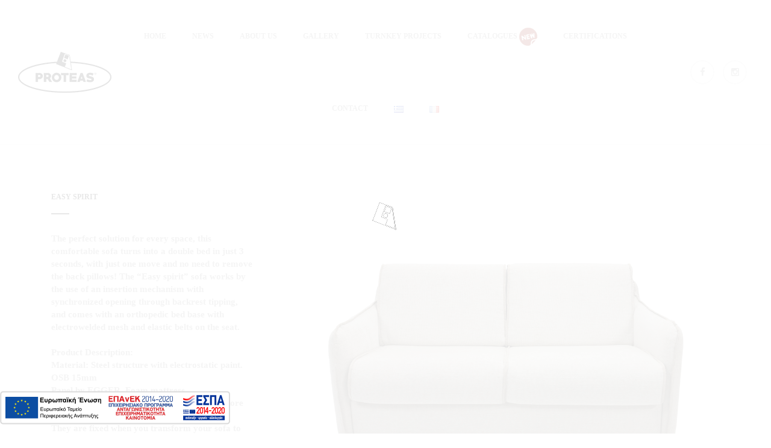

--- FILE ---
content_type: text/html; charset=UTF-8
request_url: https://www.proteas.gr/projects/easy-spirit-2/
body_size: 8818
content:
<!DOCTYPE html>
<html lang="en-US">
<head>
	<meta charset="UTF-8">
	<meta http-equiv="X-UA-Compatible" content="IE=edge">
	<meta name="viewport" content="width=device-width, initial-scale=1">
	<title>Easy spirit &#8211; Proteas</title>
<link rel='dns-prefetch' href='//maps.googleapis.com' />
<link rel='dns-prefetch' href='//fonts.googleapis.com' />
<link rel='dns-prefetch' href='//s.w.org' />
<link rel="alternate" type="application/rss+xml" title="Proteas &raquo; Feed" href="https://www.proteas.gr/feed/" />
<link rel="alternate" type="application/rss+xml" title="Proteas &raquo; Comments Feed" href="https://www.proteas.gr/comments/feed/" />
		<script type="text/javascript">
			window._wpemojiSettings = {"baseUrl":"https:\/\/s.w.org\/images\/core\/emoji\/2.2.1\/72x72\/","ext":".png","svgUrl":"https:\/\/s.w.org\/images\/core\/emoji\/2.2.1\/svg\/","svgExt":".svg","source":{"concatemoji":"https:\/\/www.proteas.gr\/wp-includes\/js\/wp-emoji-release.min.js?ver=4.7.5"}};
			!function(a,b,c){function d(a){var b,c,d,e,f=String.fromCharCode;if(!k||!k.fillText)return!1;switch(k.clearRect(0,0,j.width,j.height),k.textBaseline="top",k.font="600 32px Arial",a){case"flag":return k.fillText(f(55356,56826,55356,56819),0,0),!(j.toDataURL().length<3e3)&&(k.clearRect(0,0,j.width,j.height),k.fillText(f(55356,57331,65039,8205,55356,57096),0,0),b=j.toDataURL(),k.clearRect(0,0,j.width,j.height),k.fillText(f(55356,57331,55356,57096),0,0),c=j.toDataURL(),b!==c);case"emoji4":return k.fillText(f(55357,56425,55356,57341,8205,55357,56507),0,0),d=j.toDataURL(),k.clearRect(0,0,j.width,j.height),k.fillText(f(55357,56425,55356,57341,55357,56507),0,0),e=j.toDataURL(),d!==e}return!1}function e(a){var c=b.createElement("script");c.src=a,c.defer=c.type="text/javascript",b.getElementsByTagName("head")[0].appendChild(c)}var f,g,h,i,j=b.createElement("canvas"),k=j.getContext&&j.getContext("2d");for(i=Array("flag","emoji4"),c.supports={everything:!0,everythingExceptFlag:!0},h=0;h<i.length;h++)c.supports[i[h]]=d(i[h]),c.supports.everything=c.supports.everything&&c.supports[i[h]],"flag"!==i[h]&&(c.supports.everythingExceptFlag=c.supports.everythingExceptFlag&&c.supports[i[h]]);c.supports.everythingExceptFlag=c.supports.everythingExceptFlag&&!c.supports.flag,c.DOMReady=!1,c.readyCallback=function(){c.DOMReady=!0},c.supports.everything||(g=function(){c.readyCallback()},b.addEventListener?(b.addEventListener("DOMContentLoaded",g,!1),a.addEventListener("load",g,!1)):(a.attachEvent("onload",g),b.attachEvent("onreadystatechange",function(){"complete"===b.readyState&&c.readyCallback()})),f=c.source||{},f.concatemoji?e(f.concatemoji):f.wpemoji&&f.twemoji&&(e(f.twemoji),e(f.wpemoji)))}(window,document,window._wpemojiSettings);
		</script>
		<style type="text/css">
img.wp-smiley,
img.emoji {
	display: inline !important;
	border: none !important;
	box-shadow: none !important;
	height: 1em !important;
	width: 1em !important;
	margin: 0 .07em !important;
	vertical-align: -0.1em !important;
	background: none !important;
	padding: 0 !important;
}
</style>
<link rel='stylesheet' id='contact-form-7-css'  href='https://www.proteas.gr/wp-content/plugins/contact-form-7/includes/css/styles.css?ver=4.7' type='text/css' media='all' />
<link rel='stylesheet' id='stonedthemes_Theme-css'  href='https://www.proteas.gr/wp-content/themes/collective/style.css?ver=1.0' type='text/css' media='all' />
<link rel='stylesheet' id='stonedthemes_shortcodes-css'  href='https://www.proteas.gr/wp-content/themes/collective/css/shortcodes.css?ver=1.0' type='text/css' media='all' />
<link rel='stylesheet' id='Bootstrap-css'  href='https://www.proteas.gr/wp-content/themes/collective/css/bootstrap.min.css?ver=1.0' type='text/css' media='all' />
<link rel='stylesheet' id='FontAwesome-css'  href='https://www.proteas.gr/wp-content/themes/collective/css/font-awesome.min.css?ver=1.0' type='text/css' media='all' />
<link rel='stylesheet' id='OwlCarousel-css'  href='https://www.proteas.gr/wp-content/themes/collective/css/owl.carousel.min.css?ver=1.0' type='text/css' media='all' />
<link rel='stylesheet' id='OwlCarouselTheme-css'  href='https://www.proteas.gr/wp-content/themes/collective/css/owl.theme.default.min.css?ver=1.0' type='text/css' media='all' />
<link rel='stylesheet' id='RoyalSlider-css'  href='https://www.proteas.gr/wp-content/themes/collective/css/royalslider.css?ver=1.0' type='text/css' media='all' />
<link rel='stylesheet' id='CustomScrollbar-css'  href='https://www.proteas.gr/wp-content/themes/collective/css/jquery.mCustomScrollbar.min.css?ver=1.0' type='text/css' media='all' />
<link rel='stylesheet' id='stonedthemes_Helpers-css'  href='https://www.proteas.gr/wp-content/themes/collective/css/helpers.css?ver=1.0' type='text/css' media='all' />
<link rel='stylesheet' id='stonedthemes_Header-css'  href='https://www.proteas.gr/wp-content/themes/collective/css/headers.css?ver=1.0' type='text/css' media='all' />
<link rel='stylesheet' id='stonedthemes_Style-css'  href='https://www.proteas.gr/wp-content/themes/collective/css/main.css?ver=1.0' type='text/css' media='all' />
<link rel='stylesheet' id='stonedthemes_responsive-css'  href='https://www.proteas.gr/wp-content/themes/collective/css/responsive.css?ver=1.0' type='text/css' media='all' />
<link rel='stylesheet' id='stonedthemes_custom-woocommerce-css'  href='https://www.proteas.gr/wp-content/themes/collective/css/custom-woocommerce.css?ver=1.0' type='text/css' media='all' />
<link rel='stylesheet' id='stonedthemes_GoogleFont-css'  href='https://fonts.googleapis.com/css?family=Montserrat%3A400%2C700&#038;subset=latin%2Clatin-ext&#038;ver=1.0' type='text/css' media='all' />
<link rel='stylesheet' id='stonedthemes_logo-font-css'  href='https://fonts.googleapis.com/css?family=Raleway%3A100%2C200%2C300%2Cregular%2C500%2C600%2C700%2C800%2C900&#038;subset=latin&#038;ver=1.0' type='text/css' media='all' />
<script type='text/javascript' src='https://www.proteas.gr/wp-includes/js/jquery/jquery.js?ver=1.12.4'></script>
<script type='text/javascript' src='https://www.proteas.gr/wp-includes/js/jquery/jquery-migrate.min.js?ver=1.4.1'></script>
<link rel='https://api.w.org/' href='https://www.proteas.gr/wp-json/' />
<link rel="EditURI" type="application/rsd+xml" title="RSD" href="https://www.proteas.gr/xmlrpc.php?rsd" />
<link rel="wlwmanifest" type="application/wlwmanifest+xml" href="https://www.proteas.gr/wp-includes/wlwmanifest.xml" /> 
<link rel='prev' title='Dream' href='https://www.proteas.gr/projects/dream-2/' />
<link rel='next' title='Queen&#8217;s Lion Premium' href='https://www.proteas.gr/projects/queens-lion-premium-2/' />
<meta name="generator" content="WordPress 4.7.5" />
<link rel="canonical" href="https://www.proteas.gr/projects/easy-spirit-2/" />
<link rel='shortlink' href='https://www.proteas.gr/?p=7974' />
<link rel="alternate" type="application/json+oembed" href="https://www.proteas.gr/wp-json/oembed/1.0/embed?url=https%3A%2F%2Fwww.proteas.gr%2Fprojects%2Feasy-spirit-2%2F" />
<link rel="alternate" type="text/xml+oembed" href="https://www.proteas.gr/wp-json/oembed/1.0/embed?url=https%3A%2F%2Fwww.proteas.gr%2Fprojects%2Feasy-spirit-2%2F&#038;format=xml" />
<meta name="generator" content="Powered by Visual Composer - drag and drop page builder for WordPress."/>
<!--[if lte IE 9]><link rel="stylesheet" type="text/css" href="https://www.proteas.gr/wp-content/plugins/js_composer/assets/css/vc_lte_ie9.min.css" media="screen"><![endif]--><link rel="icon" href="https://www.proteas.gr/wp-content/uploads/2015/01/cropped-proteas-2017-logo-black-small-32x32.png" sizes="32x32" />
<link rel="icon" href="https://www.proteas.gr/wp-content/uploads/2015/01/cropped-proteas-2017-logo-black-small-192x192.png" sizes="192x192" />
<link rel="apple-touch-icon-precomposed" href="https://www.proteas.gr/wp-content/uploads/2015/01/cropped-proteas-2017-logo-black-small-180x180.png" />
<meta name="msapplication-TileImage" content="https://www.proteas.gr/wp-content/uploads/2015/01/cropped-proteas-2017-logo-black-small-270x270.png" />
		<style type="text/css" id="wp-custom-css">
			/*
You can add your own CSS here.

Click the help icon above to learn more.
*/

.royal-slider-container
{
height: 100vh!important;
}

.fb3d-button{
    background:#3c3c3c!important;
    border-color: #3c3c3c!important;
    color: #fff;
    font-size: 18px!important;
    padding: 14px 25px!important;
}

body {
font-size: 15px!important;
font-family: 'Open Sans'!important;
}		</style>
	<noscript><style type="text/css"> .wpb_animate_when_almost_visible { opacity: 1; }</style></noscript>	<!-- Global site tag (gtag.js) - Google Analytics -->
<script async src="https://www.googletagmanager.com/gtag/js?id=G-7F0E20FM6N"></script>
<script>
  window.dataLayer = window.dataLayer || [];
  function gtag(){dataLayer.push(arguments);}
  gtag('js', new Date());

  gtag('config', 'G-7F0E20FM6N');
</script>
</head>
<body class="project_post-template-default single single-project_post postid-7974  wpb-js-composer js-comp-ver-5.0.1 vc_responsive" >
	
	<style type="text/css"></style><style type="text/css">.header-v1 .header-container {
    background-color: rgba(0, 0, 0, 0.01);
}</style>	<div id="loading-container">
		<div class="vertical-center2-container">
			<div class="vertical-center2-content text-center">
				<div class="loading-logo-container">
					<img src="https://www.proteas.gr/wp-content/uploads/2015/01/proteas-logo-icon.png" alt="">
					<div id="current-loading" class="current-loading-status">
						<img src="https://www.proteas.gr/wp-content/uploads/2015/01/proteas-logo-icon-white.png" alt="">
					</div>
				</div>
			</div>
		</div>
	</div>
	<header class="">
		<div class="stoned-container">
			<div class="row">
				<div class="col-md-12">
					<div class="header-v1 ">
	<div class="header-container">
		<div class="logo-container">
																							<a href="https://www.proteas.gr" class="logo">
					<img src="https://www.proteas.gr/wp-content/uploads/2015/01/proteas-logotransblack.png" alt="logo">
				</a>
									 
		</div>
		<div class="menu-container text-center">
			<div class="menu-menu-container"><ul id="menu-menu" class="menu"><li id="menu-item-3796" class="menu-item menu-item-type-custom menu-item-object-custom menu-item-home menu-item-3796"><a href="https://www.proteas.gr/">Home</a></li>
<li id="menu-item-3825" class="menu-item menu-item-type-post_type menu-item-object-page menu-item-3825"><a href="https://www.proteas.gr/news/">News</a></li>
<li id="menu-item-4230" class="menu-item menu-item-type-post_type menu-item-object-page menu-item-4230"><a href="https://www.proteas.gr/about/">About us</a></li>
<li id="menu-item-3916" class="menu-item menu-item-type-custom menu-item-object-custom menu-item-has-children menu-item-3916"><a href="#">Gallery</a>
<ul class="sub-menu">
	<li id="menu-item-3914" class="menu-item menu-item-type-post_type menu-item-object-page menu-item-3914"><a href="https://www.proteas.gr/living-room/">Living Room-Armchair</a></li>
	<li id="menu-item-3912" class="menu-item menu-item-type-post_type menu-item-object-page menu-item-3912"><a href="https://www.proteas.gr/transforming/">Transforming furniture</a></li>
	<li id="menu-item-4020" class="menu-item menu-item-type-post_type menu-item-object-page menu-item-4020"><a href="https://www.proteas.gr/dinning-room/">Dining Room</a></li>
	<li id="menu-item-4568" class="menu-item menu-item-type-post_type menu-item-object-page menu-item-4568"><a href="https://www.proteas.gr/chair/">Coffee Table / Chair</a></li>
	<li id="menu-item-3908" class="menu-item menu-item-type-post_type menu-item-object-page menu-item-3908"><a href="https://www.proteas.gr/composition/">Composition</a></li>
	<li id="menu-item-3913" class="menu-item menu-item-type-post_type menu-item-object-page menu-item-3913"><a href="https://www.proteas.gr/bedroom/">Bedroom</a></li>
	<li id="menu-item-5322" class="menu-item menu-item-type-post_type menu-item-object-page menu-item-5322"><a href="https://www.proteas.gr/doors-closets/">Doors / Closets</a></li>
</ul>
</li>
<li id="menu-item-6315" class="menu-item menu-item-type-post_type menu-item-object-page menu-item-6315"><a href="https://www.proteas.gr/project/">TurnKey Projects</a></li>
<li id="menu-item-6273" class="menu-item menu-item-type-post_type menu-item-object-page menu-item-6273"><a href="https://www.proteas.gr/catalogues/">Catalogues <img src="https://www.proteas.gr/wp-content/uploads/2017/04/new-2.png" alt="new catalog"></a></li>
<li id="menu-item-8036" class="menu-item menu-item-type-post_type menu-item-object-page menu-item-8036"><a href="https://www.proteas.gr/certifications/">Certifications</a></li>
<li id="menu-item-5915" class="menu-item menu-item-type-post_type menu-item-object-page menu-item-5915"><a href="https://www.proteas.gr/contact2/">Contact</a></li>
<li id="menu-item-5251-el" class="lang-item lang-item-89 lang-item-el no-translation menu-item menu-item-type-custom menu-item-object-custom menu-item-5251-el"><a href="https://www.proteas.gr/el/home-el/" hreflang="el" lang="el"><img src="[data-uri]" title="Ελληνικά" alt="Ελληνικά" /></a></li>
<li id="menu-item-5251-fr" class="lang-item lang-item-267 lang-item-fr no-translation menu-item menu-item-type-custom menu-item-object-custom menu-item-5251-fr"><a href="https://www.proteas.gr/fr/accueil/" hreflang="fr-FR" lang="fr-FR"><img src="[data-uri]" title="Français" alt="Français" /></a></li>
</ul></div>		</div>
		
		<div class="shares-container">
								
								<div class="pull-right circle-shares">
					<ul class="list-unstyled list-inline margin-none">
						  <li class="">

							<ul class="list-inline">
																<li>
									<a href="https://www.facebook.com/proteas.epiplo">
										<i class="fa fa fa-facebook"><span style="display: none;">Social Icons</span></i>
									</a>
								</li>
																<li>
									<a href="https://www.instagram.com/proteas_furniture/">
										<i class="fa fa fa-instagram"><span style="display: none;">Social Icons</span></i>
									</a>
								</li>
															</ul>
						</li>
					</ul>
				</div>
												</div>
	</div>
</div>	
				</div>
			</div>
		</div>
		<div class="responsive-header">
			<div class="responsive-logo text-center">
															
												<a href="https://www.proteas.gr" class="logo">
							<img src="https://www.proteas.gr/wp-content/uploads/2015/01/proteas-logotransblack.png" alt="logo">
						</a>
										 
			</div>
			<div class="responsive-menu text-center">
				<a href="#" class="responsive-menu-btn">
					<i class="fa fa-bars"><span style="display:none;">Responsive menu bar</span></i>
				</a>
													<div class="responsive-social-shares text-center">
																											<a href="https://www.facebook.com/proteas.epiplo">
									<i class="fa fa-vertical-center fa-facebook"><span style="display:none;">Social nedia icons</span></i>
								</a>
															<a href="https://www.instagram.com/proteas_furniture/">
									<i class="fa fa-vertical-center fa-instagram"><span style="display:none;">Social nedia icons</span></i>
								</a>
																		</div>
					
									<div class="menu-menu-container"><ul id="menu-menu-1" class="menu"><li class="menu-item menu-item-type-custom menu-item-object-custom menu-item-home menu-item-3796"><a href="https://www.proteas.gr/">Home</a></li>
<li class="menu-item menu-item-type-post_type menu-item-object-page menu-item-3825"><a href="https://www.proteas.gr/news/">News</a></li>
<li class="menu-item menu-item-type-post_type menu-item-object-page menu-item-4230"><a href="https://www.proteas.gr/about/">About us</a></li>
<li class="menu-item menu-item-type-custom menu-item-object-custom menu-item-has-children menu-item-3916"><a href="#">Gallery</a>
<ul class="sub-menu">
	<li class="menu-item menu-item-type-post_type menu-item-object-page menu-item-3914"><a href="https://www.proteas.gr/living-room/">Living Room-Armchair</a></li>
	<li class="menu-item menu-item-type-post_type menu-item-object-page menu-item-3912"><a href="https://www.proteas.gr/transforming/">Transforming furniture</a></li>
	<li class="menu-item menu-item-type-post_type menu-item-object-page menu-item-4020"><a href="https://www.proteas.gr/dinning-room/">Dining Room</a></li>
	<li class="menu-item menu-item-type-post_type menu-item-object-page menu-item-4568"><a href="https://www.proteas.gr/chair/">Coffee Table / Chair</a></li>
	<li class="menu-item menu-item-type-post_type menu-item-object-page menu-item-3908"><a href="https://www.proteas.gr/composition/">Composition</a></li>
	<li class="menu-item menu-item-type-post_type menu-item-object-page menu-item-3913"><a href="https://www.proteas.gr/bedroom/">Bedroom</a></li>
	<li class="menu-item menu-item-type-post_type menu-item-object-page menu-item-5322"><a href="https://www.proteas.gr/doors-closets/">Doors / Closets</a></li>
</ul>
</li>
<li class="menu-item menu-item-type-post_type menu-item-object-page menu-item-6315"><a href="https://www.proteas.gr/project/">TurnKey Projects</a></li>
<li class="menu-item menu-item-type-post_type menu-item-object-page menu-item-6273"><a href="https://www.proteas.gr/catalogues/">Catalogues <img src="https://www.proteas.gr/wp-content/uploads/2017/04/new-2.png" alt="new catalog"></a></li>
<li class="menu-item menu-item-type-post_type menu-item-object-page menu-item-8036"><a href="https://www.proteas.gr/certifications/">Certifications</a></li>
<li class="menu-item menu-item-type-post_type menu-item-object-page menu-item-5915"><a href="https://www.proteas.gr/contact2/">Contact</a></li>
<li class="lang-item lang-item-89 lang-item-el no-translation menu-item menu-item-type-custom menu-item-object-custom menu-item-5251-el"><a href="https://www.proteas.gr/el/home-el/" hreflang="el" lang="el"><img src="[data-uri]" title="Ελληνικά" alt="Ελληνικά" /></a></li>
<li class="lang-item lang-item-267 lang-item-fr no-translation menu-item menu-item-type-custom menu-item-object-custom menu-item-5251-fr"><a href="https://www.proteas.gr/fr/accueil/" hreflang="fr-FR" lang="fr-FR"><img src="[data-uri]" title="Français" alt="Français" /></a></li>
</ul></div>							</div>
		</div>
	</header><style type='text/css'>.single-portfolio-container .portfolio-images{margin-top: -7.5px;margin-bottom: -7.5px;margin-right: -7.5px;margin-left: -7.5px;}.single-portfolio-container .portfolio-images .portfolio-image{margin-top: 7.5px;margin-bottom: 7.5px;padding-left: 7.5px;padding-right: 7.5px;}</style>
<div class="single-portfolio-container" id="left-side">
	<div class="container">
		<div class="col-md-4">
			<h4 class="collective-title">Easy spirit</h4>
			<p><strong>The perfect solution for every space, this comfortable sofa turns into a double bed in just 3 seconds, with just one move and no need to remove the back pillows! The “Easy spirit” sofa works by the use of an insertion mechanism with synchronized opening through backrest tipping, and comes with an orthopedic bed base with electrowelded mesh and elastic belts on the seat.<br />
</strong><br />
<strong>Product Description:</strong><br />
<strong>Material: Steel structure with electrostatic paint. OSB 15mm</strong><br />
<strong>Panel by EGGER. Foam mattress.</strong><br />
<strong>Advantages: Easy to use. You don’t have to store the pillows.</strong><br />
<strong>They are fixed when you transform your sofa to bed.<br />
</strong></p>
<p><strong>Dimensions cm:</strong><br />
<strong>1. Closed : 200x97x86H.    Open  : 200x208x55H.    Mattress : 160x195x17H</strong></p>
<p><strong>2. Closed : 180x97x86H.    Open  : 180x208x55H.     Mattress : 140x195x17H.</strong></p>
<p><strong>3. Closed: 160x97x86H.     Open  : 120x208x55H.      Mattress : 120x195x17H.</strong></p>
<p><strong>4. Closed: 140x97x86H.     Open  : 120x208x55H.      Mattress : 100x195x17H.</strong></p>
<p><strong>Join our video:<br />
</strong></p>
<div style="width: 568px;" class="wp-video"><!--[if lt IE 9]><script>document.createElement('video');</script><![endif]-->
<video class="wp-video-shortcode" id="video-7974-1" width="568" height="320" preload="metadata" controls="controls"><source type="video/mp4" src="https://www.proteas.gr/wp-content/uploads/2024/01/easy-spirit-1.mp4?_=1" /><a href="https://www.proteas.gr/wp-content/uploads/2024/01/easy-spirit-1.mp4">https://www.proteas.gr/wp-content/uploads/2024/01/easy-spirit-1.mp4</a></video></div>
<p><strong> </strong></p>
<h3><strong> Fabric  POLO (  water repellent and stain proof ) / martindale : 80000</strong></h3>
<p><a href="https://www.proteas.gr/wp-content/uploads/2020/06/polo.bmp"><img class="aligncenter size-full wp-image-8652" src="https://www.proteas.gr/wp-content/uploads/2020/06/polo.bmp" alt="" width="1091" height="558" /></a></p>
<h3><strong> Fabric  SMART COTTON  / composition :100% PES / martindale : &gt;35000 /weight 295 g/m2</strong></h3>
<p><a href="https://www.proteas.gr/wp-content/uploads/2020/06/3.png"><img class="aligncenter size-full wp-image-8666" src="https://www.proteas.gr/wp-content/uploads/2020/06/3.png" alt="" width="1352" height="836" srcset="https://www.proteas.gr/wp-content/uploads/2020/06/3.png 1352w, https://www.proteas.gr/wp-content/uploads/2020/06/3-300x186.png 300w, https://www.proteas.gr/wp-content/uploads/2020/06/3-768x475.png 768w, https://www.proteas.gr/wp-content/uploads/2020/06/3-1024x633.png 1024w, https://www.proteas.gr/wp-content/uploads/2020/06/3-800x495.png 800w, https://www.proteas.gr/wp-content/uploads/2020/06/3-73x45.png 73w, https://www.proteas.gr/wp-content/uploads/2020/06/3-80x49.png 80w" sizes="(max-width: 1352px) 100vw, 1352px" /></a></p>
<h3><strong>Fabric  SMOOTH  VELVET / </strong><strong>composition :100% PES / martindale : 39000 /weight 300 g/m2</strong></h3>
<p><a href="https://www.proteas.gr/wp-content/uploads/2020/06/1-1.bmp"><img class="aligncenter size-full wp-image-8664" src="https://www.proteas.gr/wp-content/uploads/2020/06/1-1.bmp" alt="" width="1394" height="778" /></a></p>
<p><a href="https://www.proteas.gr/wp-content/uploads/2020/06/2-2.bmp"><img class="aligncenter size-full wp-image-8665" src="https://www.proteas.gr/wp-content/uploads/2020/06/2-2.bmp" alt="" width="1391" height="777" /></a></p>
<p>&nbsp;</p>
<p>&nbsp;</p>
<p>&nbsp;</p>
<p>*<strong>The displayed shades of fabrics  may  vary from the original ones , due to the differences of computer&#8217;s  screen , also the printer that you are using.</strong></p>
	
							<div class="margin-top-lg">
					<h4 class="collective-title"></h4>
												<div class="margin-bottom-lg">
								<p class="text-uppercase margin-bottom-xs">Name</p>
								<h6 class="margin-none"><p>Easy spirit</p>
</h6>
							</div>
													<div class="margin-bottom-lg">
								<p class="text-uppercase margin-bottom-xs">Type</p>
								<h6 class="margin-none"><p>transforming</p>
</h6>
							</div>
										</div>
										<p class="margin-bottom-md">
					<span class="share-text"></span>
				</p>
				<ul class="post-shares">
					
  
		<li>
		  <a href="http://www.facebook.com/share.php?u=https://www.proteas.gr/projects/easy-spirit-2/">
			<i class="fa fa-facebook"></i>
			<span>facebook</span>
		  </a>
	</li>
				
		
	   
				</ul>
					</div>
		
		<div class="col-md-8">
			<div class="row portfolio-images">
					
									<div class="col-md-12 portfolio-image">
																		 													<a href="https://www.proteas.gr/wp-content/uploads/2024/01/easy-spirit.png" class="image-link">
								<span style="padding-bottom: 66.792452830189%; height: 0; display: block;">
									<img alt="" width="4240" height="2832" src="https://www.proteas.gr/wp-content/uploads/2024/01/easy-spirit.png" data-original="https://www.proteas.gr/wp-content/uploads/2024/01/easy-spirit.png"/>
								</span>	
							</a>
												
					</div>
									<div class="col-md-4 portfolio-image">
																		 													<a href="https://www.proteas.gr/wp-content/uploads/2024/01/DSC04597-Medium-1.png" class="image-link">
								<span style="padding-bottom: 66.782608695652%; height: 0; display: block;">
									<img alt="" width="1150" height="768" src="https://www.proteas.gr/wp-content/uploads/2024/01/DSC04597-Medium-1.png" data-original="https://www.proteas.gr/wp-content/uploads/2024/01/DSC04597-Medium-1.png"/>
								</span>	
							</a>
												
					</div>
									<div class="col-md-4 portfolio-image">
																		 													<a href="https://www.proteas.gr/wp-content/uploads/2024/01/DSC04600-Medium-1.png" class="image-link">
								<span style="padding-bottom: 66.782608695652%; height: 0; display: block;">
									<img alt="" width="1150" height="768" src="https://www.proteas.gr/wp-content/uploads/2024/01/DSC04600-Medium-1.png" data-original="https://www.proteas.gr/wp-content/uploads/2024/01/DSC04600-Medium-1.png"/>
								</span>	
							</a>
												
					</div>
									<div class="col-md-4 portfolio-image">
																		 													<a href="https://www.proteas.gr/wp-content/uploads/2024/01/DSC04618.png" class="image-link">
								<span style="padding-bottom: 66.780283167278%; height: 0; display: block;">
									<img alt="" width="3814" height="2547" src="https://www.proteas.gr/wp-content/uploads/2024/01/DSC04618.png" data-original="https://www.proteas.gr/wp-content/uploads/2024/01/DSC04618.png"/>
								</span>	
							</a>
												
					</div>
											</div>
		</div>
	</div>
</div>
<nav class="projects-nav">
	<div class="prev-project">
		<a href="https://www.proteas.gr/projects/dream-2/" rel="prev"><h4 class="text-uppercase">Dream</h4><span>Previous Project</span></a>	</div>
	<div class="all-projects">
		<a href="https://www.proteas.gr/">
			<i class="fa fa-th"></i>
		</a>
	</div>
	<div class="next-project text-right">
		<a href="https://www.proteas.gr/projects/queens-lion-premium-2/" rel="next"><h4 class="text-uppercase">Queen&#8217;s Lion Premium</h4><span>Previous Project</span></a>	</div>
</nav>
<div class="modal fade" id="sth-lightbox" tabindex="-1" role="dialog" aria-labelledby="myModalLabel">
    <div class="modal-dialog" role="document">
        <div class="modal-content">
            <div class="modal-body">
            	<div class="modal-carousel-header text-center">
    				<div class="slider-number">
    					<div class="slide-positions">
    						<span class="current-slide">01</span>
    						<span class="all-slides">15</span>
    					</div>
    				</div>
    				<div class="slide-title">
	    				<h4 class="text-uppercase">Easy spirit</h4>
	    				<p>
    						Transforming furniture /  19 Jan 2024	
	    				</p>
    				</div>
    				<div class="close-modal">
    					<div class="close-lightbox"></div>
    				</div>
            	</div>
                <div class="modal-carousel">
                	<div class="vertical-center2-container">
                		<div class="vertical-center2-content text-center"></div>
                	</div>
                	<div class="owl-container">
	                    <div class="owl-carousel">
	                    </div>
	                    <nav class="side style-1">
							<div class="prev">
								<i class="fa fa-angle-left fa-vertical-center"></i>
							</div>
							<div class="next">
								<i class="fa fa-angle-right fa-vertical-center"></i>
							</div>
						</nav>
					</div>
                </div>
               
                <div class="modal-carousel-footer">
					<nav class="projects-nav">
						<div class="prev-project">
							<a href="https://www.proteas.gr/projects/dream-2/" rel="prev"><h4 class="text-uppercase">Dream</h4><span>Previous Project</span></a>						</div>
						<div class="all-projects">
							<a href="https://www.proteas.gr/">
								<i class="fa fa-th"></i>
							</a>
						</div>
						<div class="next-project text-right">
							<a href="https://www.proteas.gr/projects/queens-lion-premium-2/" rel="next"><h4 class="text-uppercase">Queen&#8217;s Lion Premium</h4><span>Previous Project</span></a>						</div>
					</nav>
            	</div>
            </div>
        </div>
    </div>
</div>	<a id="to-top"><i class="fa fa-angle-up"></i></a>
<link rel='stylesheet' id='mediaelement-css'  href='https://www.proteas.gr/wp-includes/js/mediaelement/mediaelementplayer.min.css?ver=2.22.0' type='text/css' media='all' />
<link rel='stylesheet' id='wp-mediaelement-css'  href='https://www.proteas.gr/wp-includes/js/mediaelement/wp-mediaelement.min.css?ver=4.7.5' type='text/css' media='all' />
<script type='text/javascript' src='https://www.proteas.gr/wp-content/plugins/contact-form-7/includes/js/jquery.form.min.js?ver=3.51.0-2014.06.20'></script>
<script type='text/javascript'>
/* <![CDATA[ */
var _wpcf7 = {"recaptcha":{"messages":{"empty":"Please verify that you are not a robot."}},"cached":"1"};
/* ]]> */
</script>
<script type='text/javascript' src='https://www.proteas.gr/wp-content/plugins/contact-form-7/includes/js/scripts.js?ver=4.7'></script>
<script type='text/javascript' src='https://www.proteas.gr/wp-content/themes/collective/js/owl.carousel.min.js?ver=4.7.5'></script>
<script type='text/javascript' src='https://www.proteas.gr/wp-content/themes/collective/js/bootstrap.min.js?ver=4.7.5'></script>
<script type='text/javascript' src='https://www.proteas.gr/wp-content/themes/collective/js/jquery.royalslider.min.js?ver=4.7.5'></script>
<script type='text/javascript' src='https://www.proteas.gr/wp-content/themes/collective/js/imagesloaded.pkgd.min.js?ver=4.7.5'></script>
<script type='text/javascript' src='https://www.proteas.gr/wp-content/themes/collective/js/isotope.pkgd.min.js?ver=4.7.5'></script>
<script type='text/javascript' src='https://www.proteas.gr/wp-content/themes/collective/js/masonry-horizontal.js?ver=4.7.5'></script>
<script type='text/javascript' src='https://www.proteas.gr/wp-content/themes/collective/js/jquery.lazyload.min.js?ver=4.7.5'></script>
<script type='text/javascript' src='https://www.proteas.gr/wp-content/themes/collective/js/jquery.mCustomScrollbar.concat.min.js?ver=4.7.5'></script>
<script type='text/javascript' src='https://www.proteas.gr/wp-content/themes/collective/js/projectLike.js?ver=4.7.5'></script>
<script type='text/javascript' src='https://www.proteas.gr/wp-content/themes/collective/js/wordVariation.js?ver=4.7.5'></script>
<script type='text/javascript'>
/* <![CDATA[ */
var stonedthemes_Ajax = {"ajaxurl":"https:\/\/www.proteas.gr\/wp-admin\/admin-ajax.php"};
/* ]]> */
</script>
<script type='text/javascript' src='https://www.proteas.gr/wp-content/themes/collective/js/script.js?ver=4.7.5'></script>
<script type='text/javascript' src='https://maps.googleapis.com/maps/api/js?ver=4.7.5&key=AIzaSyDAL4ORFzFL6BQP6D2md__CaPeZPi48w3A'></script>
<script type='text/javascript' src='https://www.proteas.gr/wp-content/themes/collective/js/pace.js?ver=4.7.5'></script>
<script type='text/javascript' src='https://www.proteas.gr/wp-includes/js/comment-reply.min.js?ver=4.7.5'></script>
<script type='text/javascript' src='https://www.proteas.gr/wp-includes/js/wp-embed.min.js?ver=4.7.5'></script>
<script type='text/javascript' src='https://www.proteas.gr/wp-content/plugins/weather-effect/assets/js/christmas-snow/christmas-snow.js?ver=4.7.5'></script>
<script type='text/javascript' src='https://www.proteas.gr/wp-content/plugins/weather-effect/assets/js/snow-falling/snow-falling.js?ver=4.7.5'></script>
<script type='text/javascript' src='https://www.proteas.gr/wp-content/plugins/weather-effect/assets/js/snowfall-master/snowfall-master.min.js?ver=4.7.5'></script>
<script type='text/javascript'>
/* <![CDATA[ */
var mejsL10n = {"language":"en-US","strings":{"Close":"Close","Fullscreen":"Fullscreen","Turn off Fullscreen":"Turn off Fullscreen","Go Fullscreen":"Go Fullscreen","Download File":"Download File","Download Video":"Download Video","Play":"Play","Pause":"Pause","Captions\/Subtitles":"Captions\/Subtitles","None":"None","Time Slider":"Time Slider","Skip back %1 seconds":"Skip back %1 seconds","Video Player":"Video Player","Audio Player":"Audio Player","Volume Slider":"Volume Slider","Mute Toggle":"Mute Toggle","Unmute":"Unmute","Mute":"Mute","Use Up\/Down Arrow keys to increase or decrease volume.":"Use Up\/Down Arrow keys to increase or decrease volume.","Use Left\/Right Arrow keys to advance one second, Up\/Down arrows to advance ten seconds.":"Use Left\/Right Arrow keys to advance one second, Up\/Down arrows to advance ten seconds."}};
var _wpmejsSettings = {"pluginPath":"\/wp-includes\/js\/mediaelement\/"};
/* ]]> */
</script>
<script type='text/javascript' src='https://www.proteas.gr/wp-includes/js/mediaelement/mediaelement-and-player.min.js?ver=2.22.0'></script>
<script type='text/javascript' src='https://www.proteas.gr/wp-includes/js/mediaelement/wp-mediaelement.min.js?ver=4.7.5'></script>
<script type="text/javascript">
			var date = new Date();
			date.setTime( date.getTime() + 31536000 );
			document.cookie = "pll_language=en; expires=" + date.toUTCString() + "; path=/";</script><script>(function(d){var s = d.createElement("script");s.setAttribute("data-account", "XiuBF0pZef");s.setAttribute("src", "https://cdn.userway.org/widget.js");(d.body || d.head).appendChild(s);})(document)</script><noscript>Please ensure Javascript is enabled for purposes of <a href="https://userway.org">website accessibility</a></noscript>
<div style="height: 125px;">&nbsp;</div>
<div style="position: fixed; bottom: 0; left: 0; z-index: 999999;"><center><a href="https://www.proteas.gr/wp-content/uploads/2017/04/espa.pdf" target="_blank" rel="noopener"><img class="aligncenter" style="width: 100%;" src="https://www.proteas.gr/wp-content/uploads/2017/04/espa.png" alt="espa" /></a></center></div>

</body>
</html>
<!--
Performance optimized by W3 Total Cache. Learn more: https://www.w3-edge.com/products/


Served from: www.proteas.gr @ 2026-01-21 12:07:31 by W3 Total Cache
-->

--- FILE ---
content_type: text/css
request_url: https://www.proteas.gr/wp-content/themes/collective/css/main.css?ver=1.0
body_size: 11417
content:
/*------------------------------------------------------------------
[Collective Wordpress Stylesheet]
Version: 1.0
-------------------------------------------------------------------*/

/*------------------------------------------------------------------
[Table of contents]

1. general style
1.1 theme unit
2. typography style
3. header style
4. portfolio feed style
5. text positioning style
6. iconed boxes style
7. royal slider style
8. vertical projects style
9. horizontal mosaic
10. owl carousel
11. portfolio filter
12. portfolio single
12.1 stoned themes lightbox
13. about me
14. contact
15. variable sized gallery
16. blog
17. load more animation
18. accordion services
19. pricing table
20. word variation
21. loading screen
22. 404 page style

-------------------------------------------------------------------*/

/*------------------------------------------------------------------
[1. general style]
*/
@font-face {
	font-family: 'Montserrat';
	font-style: normal;
	font-weight: 100;
	src: local('Montserrat-Hairline.woff2'), url(../fonts/Montserrat-Hairline.woff2) format('woff2');
	unicode-range: U+0000-00FF, U+0131, U+0152-0153, U+02C6, U+02DA, U+02DC, U+2000-206F, U+2074, U+20AC, U+2212, U+2215, U+E0FF, U+EFFD, U+F000;
}

@font-face {
	font-family: 'Montserrat';
	font-style: normal;
	font-weight: 200;
	src: local('Montserrat-Light.woff2'), url(../fonts/Montserrat-Light.woff2) format('woff2');
	unicode-range: U+0000-00FF, U+0131, U+0152-0153, U+02C6, U+02DA, U+02DC, U+2000-206F, U+2074, U+20AC, U+2212, U+2215, U+E0FF, U+EFFD, U+F000;
}

@font-face {
	font-family: 'Montserrat';
	font-style: normal;
	font-weight: 400;
	src: local('Montserrat-Regular.woff2'), url(../fonts/Montserrat-Regular.woff2) format('woff2');
	unicode-range: U+0000-00FF, U+0131, U+0152-0153, U+02C6, U+02DA, U+02DC, U+2000-206F, U+2074, U+20AC, U+2212, U+2215, U+E0FF, U+EFFD, U+F000;
}

@font-face {
	font-family: 'Montserrat';
	font-style: normal;
	font-weight: 500;
	src: local('Montserrat-SemiBold.woff2'), url(../fonts/Montserrat-SemiBold.woff2) format('woff2');
	unicode-range: U+0000-00FF, U+0131, U+0152-0153, U+02C6, U+02DA, U+02DC, U+2000-206F, U+2074, U+20AC, U+2212, U+2215, U+E0FF, U+EFFD, U+F000;
}

@font-face {
	font-family: 'Montserrat';
	font-style: normal;
	font-weight: 700;
	src: local('Montserrat-Bold'), url(../fonts/Montserrat-Bold.woff2) format('woff2');
	unicode-range: U+0000-00FF, U+0131, U+0152-0153, U+02C6, U+02DA, U+02DC, U+2000-206F, U+2074, U+20AC, U+2212, U+2215, U+E0FF, U+EFFD, U+F000;
}

@font-face {
	font-family: 'Montserrat';
	font-style: normal;
	font-weight: 800;
	src: local('Montserrat-ExtraBold.woff2'), url(../fonts/Montserrat-ExtraBold.woff2) format('woff2');
	unicode-range: U+0000-00FF, U+0131, U+0152-0153, U+02C6, U+02DA, U+02DC, U+2000-206F, U+2074, U+20AC, U+2212, U+2215, U+E0FF, U+EFFD, U+F000;
}

@font-face {
  	font-family: 'Montserrat';
  	font-style: normal;
  	font-weight: 900;
  	src: local('Montserrat-Black'), url(../fonts/Montserrat-Black.woff2) format('woff2');
  	unicode-range: U+0000-00FF, U+0131, U+0152-0153, U+02C6, U+02DA, U+02DC, U+2000-206F, U+2074, U+20AC, U+2212, U+2215, U+E0FF, U+EFFD, U+F000;
}

.stoned-container{
	padding: 0 30px;
}

.stoned-container.main{
	overflow: hidden;
}

.stoned-container.main.no-padding{
	padding: 0;
}

.stoned-container:before{
    display: table;
    content: " ";
}

.stoned-container:after{
    clear: both;
}

.stoned-container:after{
    display: table;
    content: " ";
}

img{
    -ms-interpolation-mode: bicubic;
    border: 0;
    height: auto;
    max-width: 100%;
    vertical-align: middle;
}

img.lazy{
	max-width: 100%;
	height: auto;
	display: block;
}

.lazy-container{
	display: block;
	overflow: hidden;
	background-color: #dcdcdc;
	background-position: center center;
	background-repeat: no-repeat;
	background-size: 30px 30px;
}

.lazy-container:before{
	content: "";
	width: 5px;
	height: 5px;
	position: absolute;
	top: 50%;
	margin-top: -7.5px;
	left: 50%;
	margin-left: -7.5px;
	border-radius: 50%;
	border: 2px solid #151515;

	-webkit-animation: lazy-load-animation 1s ease-out infinite;
	animation: lazy-load-animation 1s ease-out infinite;
	-ms-animation: lazy-load-animation 1s ease-out infinite;
	-moz-animation: lazy-load-animation 1s ease-out infinite;
	-o-animation: lazy-load-animation 1s ease-out infinite;
}

@-webkit-keyframes lazy-load-animation{
    0% {
    	opacity: 0.5;
		-webkit-transform: scale(1);
		-ms-transform: scale(1);
		-o-transform: scale(1);
		transform: scale(1);
    }
    100% {
		opacity: 1;
    	-webkit-transform: scale(3);
		-ms-transform: scale(3);
		-o-transform: scale(3);
		transform: scale(3);
	}
	100% {
		opacity: 0;
		-webkit-transform: scale(5);
		-ms-transform: scale(5);
		-o-transform: scale(5);
		transform: scale(5);
	}
} 

@keyframes lazy-load-animation{
    0% {
    	opacity: 0.5;
		-webkit-transform: scale(1);
		-ms-transform: scale(1);
		-o-transform: scale(1);
		transform: scale(1);
    }
    100% {
		opacity: 1;
    	-webkit-transform: scale(3);
		-ms-transform: scale(3);
		-o-transform: scale(3);
		transform: scale(3);
	}
	100% {
		opacity: 0;
		-webkit-transform: scale(5);
		-ms-transform: scale(5);
		-o-transform: scale(5);
		transform: scale(5);
	}
}

.lazy-container img{
	position: relative;
}

.collective-title, h2.wpb_heading{
	font-weight: bold;
	text-transform: uppercase;
    margin: 0;
    font-size: 12px;
}

.collective-title.title-right:after, h2.wpb_heading.title-right:after{
	margin-left: auto;
}

.collective-title:after, h2.wpb_heading:after{
	content: "";
	width: 30px;
	border-bottom: 2px solid;
	display: block;
	padding-top: 20px;
	margin-bottom: 30px;
}

footer{
	overflow: hidden;
	background: #eee;
	padding: 60px 0;
}

footer .widget{
	padding-left: 15px;
	padding-right: 15px;
	margin-bottom: 0;
}

.page-template-template-blog header {
	margin-bottom: 30px;
}

.page-title {
	margin-bottom: 30px;
	margin-top: 30px;
}

body.framed-body {
	width: calc(100% - 30px);
	margin: 0px auto;
	box-sizing: content-box;
	border: 15px solid #fff;
}

#to-top {
	width: 40px;
	height: 40px;
	display: none;
	position: fixed;
	right: 15px;
	bottom: 30px;
    border: 2px solid;
    color: #999999;
    border-radius: 50%;
    font-size: 14px;
    line-height: 36px;
    text-align: center;
    background-color: #ffffff;
    cursor: pointer;
    z-index: 20;
}

#wpadminbar #wp-admin-bar-my-account.with-avatar>a img{
	float: none !important;
}

#wp-admin-bar-user-info .avatar-64 {
    position: absolute;
    left: -72px;
    top: 4px;
    width: 64px;
    height: 64px;
	float: none !important;
	max-width: initial;
	max-height: initial;
}

/*------------------------------------------------------------------
[1.1 theme unit style]
*/
.wp-caption {
	max-width: 100%;
	background-color: #eeeeee;
	margin-top: 15px;
	display: block;
    padding-top: 5px;
}

.wp-caption.alignnone{
	clear: both;
}

.wp-caption-text {
	padding: 10px 5px;
}

p.wp-caption-text{
	margin-bottom: 0 !important;
}

.sticky {
	border: 2px solid;
	box-sizing: border-box;
}

.gallery-item{
	padding: 0 15px;
}

.gallery-caption {
	/*background: #eeeeee;*/
}

.bypostauthor {

}

blockquote.aligncenter, .wp-caption.aligncenter, img.aligncenter {
    margin-top: 15px;
    margin-bottom: 15px;
}

blockquote.alignleft, .wp-caption.alignleft, img.alignleft {
    margin: 15px;
    margin-left: 0;
    margin-top: 5px;
}

blockquote.alignright, .wp-caption.alignright, img.alignright{
	margin: 15px;
    margin-right: 0;
    margin-top: 5px;
}

.wp-caption.alignnone{
	margin-bottom: 15px;
}

blockquote.aligncenter, .wp-caption.aligncenter, img.aligncenter{
	clear: both;
}

.wp-caption img[class*="wp-image-"] {
    display: block;
    margin: 0 auto;
}

.single-blog-content a{
	text-decoration: underline;
}

cite {
	font-weight: 600;
}

table{
	margin-bottom: 30px;
}

thead{
  background-color: #eaeaea;
  padding: 10px;
  font-size: 14px;
  text-transform: uppercase;
  text-align: left;
 }

th{
  border: 1px solid #eaeaea;
  padding: 10px;
  font-weight: 500;
 }

td{
  border: 1px solid #eaeaea;
  padding: 5px;
  font-size: 13px;
  text-align: center;
} 

kbd{
	background-color: #151515;
}

embed, iframe{
	max-width: 100%;
}

.screen-reader-text {
	clip: rect(1px, 1px, 1px, 1px);
	position: absolute !important;
	height: 1px;
	width: 1px;
	overflow: hidden;
}

.screen-reader-text:focus {
	background-color: #f1f1f1;
	border-radius: 3px;
	box-shadow: 0 0 2px 2px rgba(0, 0, 0, 0.6);
	clip: auto !important;
	color: #21759b;
	display: block;
	font-size: 14px;
	font-size: 0.875rem;
	font-weight: bold;
	height: auto;
	left: 5px;
	line-height: normal;
	padding: 15px 23px 14px;
	text-decoration: none;
	top: 5px;
	width: auto;
	z-index: 100000; /* Above WP toolbar. */
}

.alignnone {
    margin: 5px 20px 20px 0;
}

.aligncenter,
div.aligncenter {
    display: block;
    margin: 5px auto 5px auto;
}

.alignright {
    float:right;
    margin: 5px 0 20px 20px;
}

.alignleft {
    float: left;
    margin: 5px 20px 20px 0;
}

a img.alignright {
    float: right;
    margin: 5px 0 20px 20px;
}

a img.alignnone {
    margin: 5px 20px 20px 0;
}

a img.alignleft {
    float: left;
    margin: 5px 20px 20px 0;
}

a img.aligncenter {
    display: block;
    margin-left: auto;
    margin-right: auto
}

/*------------------------------------------------------------------
[2. typography style]
*/
body{
	color: #151515;
	font-size: 12px;
	font-weight: 200;
}

a, a:hover, a:focus{
	text-decoration: none;
	color: inherit;
	outline: 0;
}

p, span{
	line-height: 21px;
}

body{
	font-family: 'Montserrat';
    -webkit-font-smoothing: subpixel-antialiased;
}

/*------------------------------------------------------------------
[3. header style]
*/
@media(min-width: 768px){
	.transparent-header, .transparent-footer, .transparent-header-footer{
	    position: relative;
	}

	.transparent-header > header, .transparent-header-footer > header{
	    position: absolute;
	    top: 0;
	    left: 0;
	    right: 0;
	    z-index: 11;
	    background: rgba(0,0,0,0) !important;
	}

	.transparent-footer > footer, .transparent-header-footer > footer{
	    position: absolute;
	    bottom: 0;
	    left: 0;
	    right: 0;
	    z-index: 11;
	    background-color: rgba(0,0,0,0);
	}

	.transparent-header, .transparent-footer{
	    position: relative;
	}
}

header {
	border-bottom: 1px solid rgba(0, 0, 0, 0.07);
	position: relative;
	z-index: 20;
}

header.header-gap {
	margin-bottom: 30px;
}

.shares > ul {
	position: absolute;
	z-index: 1;
}

.shares > ul > li {
    margin: 10px 0;
    color: #ffffff;
    display: none;
}

.circle-shares li i{
    line-height: 36px;
}

header .circle-shares li a{
    color: #999;
    border-color: #eee;
    background-color: #fff;
}

header .circle-shares li a:hover{
    color: #151515;
}

.shares-container ul{
	margin: 0;
	z-index: 2;
}

.transparent-header-footer .circle-shares li a, .transparent-header .circle-shares li a{
	background-color: rgba(0,0,0,0);
}

.shares > a{
	position: relative;
}

.shares > a:after{
	content: "";
	border-left: 6px solid rgba(0,0,0,0);
	border-right: 6px solid rgba(0,0,0,0);
	border-top: 5px solid #eee;
	position: absolute;
	bottom: 0;
	opacity: 0;
	left: 50%;
	margin-left: -6px;
	z-index: -1;
}

.shares > a:hover:after, .shares > a.active:after{
	bottom: -6px;
	opacity: 1;
	-webkit-transition: bottom 0.4s ease-in-out, opacity 0.2s 0.2s ease-out;
	-moz-transition: bottom 0.4s ease-in-out, opacity 0.2s 0.2s ease-out;
	-o-transition: bottom 0.4s ease-in-out, opacity 0.2s 0.2s ease-out;
	transition: bottom 0.4s ease-in-out, opacity 0.2s 0.2s ease-out;
}

.subheader {
	min-height: 150px;
}

/*menu without manage location selected*/
.header-v1 div.menu{
	margin: 0;
	padding: 0;
	list-style-type: none;
	font-size: 12px;
	color: #999;
}

.header-v1 div.menu > ul > li > a:after{
    content: "";
    width: 0px;
    height: 0;
    border: 2px solid;
    position: absolute;
    top: 50%;
    margin-top: 20px;
    left: 50%;
    margin-left: -2px;
    opacity: 0;
}

.header-v1 div.menu > ul > li:hover > a:after, .header-v1 div.menu > ul > li.current_page_item > a:after{
    opacity: 1;
}

.header-v1 .menu li{
	list-style-type: none;
	position: relative;
}

.header-v1 .menu li:hover > a{
	text-decoration: underline;
}

.header-v1 .menu li a{
	-webkit-transition: all 0.4s ease-in-out;
	-moz-transition: all 0.4s ease-in-out;
	-o-transition: all 0.4s ease-in-out;
	transition: all 0.4s ease-in-out;
}

.header-v1 div.menu > ul > li{
  	display: inline-block;
}

.header-v1 div.menu > ul > li > a{
  	display: inline-block;
  	line-height: 120px;
  	padding-left: 20px;
  	padding-right: 20px;
  	text-transform: uppercase;
  	font-weight: 700;
  	-webkit-transition: all 0.4s ease-in-out;
	-moz-transition: all 0.4s ease-in-out;
	-o-transition: all 0.4s ease-in-out;
	transition: all 0.4s ease-in-out;
}

.header-v1 .menu ul.sub-menu,
.header-v1 .menu ul.children{
	visibility: hidden;
	opacity: 0;
	z-index: -1;
	position: absolute;
	width: 120px;
	margin: 0;
	padding: 7px 0;
	border: 2px solid #fff;
	background: #eee;
	right: initial;
	left: 115px;
	top: -9px;
	margin-left: 1px;
	color: #a9a9a9;

	-webkit-transform: -webkit-translateY(-15px);
	-moz-transform: -moz-translateY(-15px);
	-o-transform: -o-translateY(-15px);
	transform: translateY(-15px);

	-webkit-transition: all 0.4s ease-in-out;
	-moz-transition: all 0.4s ease-in-out;
	-o-transition: all 0.4s ease-in-out;
	transition: all 0.4s ease-in-out;
}

.header-v1 .sub-menu,
.header-v1 .children{
	background-color: #fff;
}

.header-v1 div.menu > ul > li > ul.sub-menu,
.header-v1 div.menu > ul > li > ul.children{
	top: 85%;
	right: 50%;
	margin-left: 0;
	margin-right: -60px;
	left: auto;
	padding: 7px 0;
	color: #a9a9a9;
}

.header-v1 div.menu > ul > li > ul.sub-menu:before,
.header-v1 div.menu > ul > li > ul.children:before{
	content: " ";
	border-left: 10px solid rgba(255, 0, 0, 0);
	border-bottom: 10px solid #fff;
	border-right: 10px solid rgba(255, 0, 0, 0);
	border-top: 0;
	position: absolute;
	width: 0;
	height: 0;
	position: absolute;
	top: -10px;
	left: 50%;
	margin-left: -10px;
}

.header-v1 .menu > li > ul.sub-menu:after,
.header-v1 .menu > li > ul.children:after{
	content: " ";
	border-left: 10px solid rgba(255, 0, 0, 0);
	border-bottom: 10px solid #eee;
	border-right: 10px solid rgba(255, 0, 0, 0);
	border-top: 0;
	position: absolute;
	width: 0;
	height: 0;
	position: absolute;
	top: -7px;
	left: 50%;
	margin-left: -10px;
}

.header-v1 .menu ul.sub-menu li a,
.header-v1 .menu ul.children li a{
	display: block;
	padding: 5px 10px;
}

.header-v1 .menu ul.sub-menu li:last-child a,
.header-v1 .menu ul.children li:last-child a{
	border-bottom: 0;
}

.header-v1 .menu li:hover > ul.sub-menu,
.header-v1 .menu li:hover > ul.children{
	visibility: visible;
	opacity: 1;
	z-index: 2;
	-webkit-transform: translateY(0px);
	-moz-transform: translateY(0px);
	-o-transform: translateY(0px);
	transform: translateY(0px);
}

.header-v1 .menu ul.sub-menu li > ul.sub-menu:before,
.header-v1 .menu ul.sub-menu li > ul.children:before{
	content: "";
	border-top: 10px solid rgba(255, 0, 0, 0);
	border-right: 10px solid #fff;
	border-bottom: 10px solid rgba(255, 0, 0, 0);
	width: 0;
	height: 0;
	position: absolute;
	top: 12px;
	left: -12px;
	z-index: 3;
}

.header-v1 .menu ul.sub-menu li > ul.sub-menu:after,
.header-v1 .menu ul.sub-menu li > ul.children:after{
	content: "";
	border-top: 10px solid rgba(255, 0, 0, 0);
	border-right: 10px solid #eee;
	border-bottom: 10px solid rgba(255, 0, 0, 0);
	width: 0;
	height: 0;
	position: absolute;
	top: 12px;
	left: -9px;
	z-index: 3;
}
/*menu without manage location selected*/

/*------------------------------------------------------------------
[4. portfolio feed style]
*/
.portfolio-items{
	overflow: hidden;
}

.portfolio-items > .row{
	margin-top: 15px;
	margin-bottom: 15px;
}

.portfolio-items img{
	display: block;
	max-width: 100%;
	height: auto;
}

.zoom-effect .overlay-container:hover img {
    -webkit-transform: scale(1.2);
    -moz-transform: scale(1.2);
    -ms-transform: scale(1.2);
    transform: scale(1.2);
}

.zoom-effect .overlay-container img {
    -webkit-transition: -webkit-transform 0.8s ease-in-out;
	-moz-transition: -moz-transform 0.8s ease-in-out;
	-o-transition: -o-transform 0.8s ease-in-out;
	transition: transform 0.8s ease-in-out;
}

.portfolio-items .overlay{
	background-color: rgba(0,0,0,0.8); 
}

.portfolio-item{
	margin-top: 15px;
	margin-bottom: 15px;
	overflow: hidden;
}

.portfolio-items .load-more-container a {
    display: inline-block;
    margin-top: 30px;
    margin-bottom: 30px;
}

.portfolio-items .load-more-container a.margin-top-none{
    margin-top: 0;
}

.row.mosaic{
	margin: 15px 0;
}

.row.owl-carousel{
	margin-left: 0 !important;
	margin-right: 0 !important;
}

.row.owl-carousel .portfolio-item-container{
	padding-left: 0;
	padding-right: 0;
}

.portfolio-loading{
	text-align: center;
	margin-top: 300px;
	display: none;
}

.portfolio-item.scrollable-image img{
	position: relative;
}

.intro-animation {
	opacity: 0;
	-webkit-transform: translateY(30px);
    -moz-transform: translateY(30px);
    -ms-transform: translateY(30px);
    transform: translateY(30px);

	 -webkit-transition: -webkit-transform 0.8s ease-in-out, opacity 0.4s ease-in-out;
	-moz-transition: -moz-transform 0.8s ease-in-out, opacity 0.4s ease-in-out;
	-o-transition: -o-transform 0.8s ease-in-out, opacity 0.4s ease-in-out;
	transition: transform 0.8s ease-in-out, opacity 0.4s ease-in-out;
}

.intro-animation.animated {
	opacity: 1;
	-webkit-transform: translateY(0);
    -moz-transform: translateY(0);
    -ms-transform: translateY(0);
    transform: translateY(0);
}

/*------------------------------------------------------------------
[5. text positioning style]
*/
.overlay .text {
    color: #fff;
    position: absolute;
    left: 30px;
    bottom: 30px;
    right: 30px;
}

.portfolio-item .overlay{
	/*optional text container offset*/
	left: 0;
	right: 0;
	top: 0;
	bottom: 0;
}

/*optional text container offset*/
.overlay .overlay-text-container{
	position: absolute;
	left: 30px;
	right: 30px;
	top: 30px;
	bottom: 30px;
}

/*optional border*/
.overlay .bordered{
	position: absolute;
	top: 0px;
	left: 0px;
	right: 0px;
	bottom: 0px;
	border: 1px solid rgba(0,0,0,0);
	-webkit-transition: border 0.4s ease-in-out;
	-moz-transition: border 0.4s ease-in-out;
	-o-transition: border 0.4s ease-in-out;
	transition: border 0.4s ease-in-out;
}

/*optional border*/
.overlay-container:hover .overlay .bordered{
	border: 1px solid rgba(255, 255, 255, 1);
}

/*top positioning*/
.overlay.text-left-top .text, 
.overlay.text-middle-top .text, 
.overlay.text-right-top .text{
	top: 0px;
	left: 0px;
	right: 0px;
}

.overlay.text-left-top .text{
	text-align: left;
}

.overlay.text-middle-top .text{
	text-align: center;
}

.overlay.text-right-top .text{
	text-align: right;
}

/*middle positioning*/
.overlay.text-left-middle .text, 
.overlay.text-middle-middle .text, 
.overlay.text-right-middle .text{
	position: static;
	padding: 0 0px;
}

.overlay.text-left-middle .text{
	text-align: left;
}

.overlay.text-middle-middle .text{
	text-align: center;
}

.overlay.text-right-middle .text{
	text-align: right;
}

/*bottom positioning*/
.overlay.text-left-bottom .text, 
.overlay.text-middle-bottom .text, 
.overlay.text-right-bottom .text{
	bottom: 0px;
	left: 0px;
	right: 0px;
}

.overlay.text-left-bottom .text{
	text-align: left;
}

.overlay.text-middle-bottom .text{
	text-align: center;
}

.overlay.text-right-bottom .text{
	text-align: right;
}

.overlay-text-container.text-decoration:before{
    content: "";
	width: 0px;
    height: 0px;
	-webkit-transition: width 0.4s 0.4s, height 0.4s 0.4s;
	-moz-transition: width 0.4s 0.4s, height 0.4s 0.4s;
	-o-transition: width 0.4s 0.4s, height 0.4s 0.4s;
	transition: width 0.4s 0.4s, height 0.4s 0.4s;
}

.overlay-container:hover .overlay.text-left-bottom .overlay-text-container.text-decoration:before {
    width: 40px;
    height: 40px;
    display: block;
    position: absolute;
    right: 0px;
    top: 0px;
    border-top: 1px solid #fff;
    border-right: 1px solid #fff;
}

.overlay-container:hover .overlay.text-middle-bottom .overlay-text-container.text-decoration:before {
    content: "";
    width: 40px;
    display: block;
    margin: 0 auto;
    position: absolute;
    top: 0px;
    left: 0px;
    right: 0px;
    border-top: 1px solid #fff;
}

.overlay-container:hover .overlay.text-right-bottom .overlay-text-container.text-decoration:before {
    content: "";
    width: 40px;
    height: 40px;
    display: block;
    position: absolute;
    left: 0px;
    top: 0px;
    border-top: 1px solid #fff;
    border-left: 1px solid #fff;
}
/**/
.overlay-container:hover .overlay.text-left-top .overlay-text-container.text-decoration:before {
    content: "";
    width: 40px;
    height: 40px;
    display: block;
    position: absolute;
    right: 0px;
    bottom: 0px;
    border-bottom: 1px solid #fff;
    border-right: 1px solid #fff;
}

.overlay-container:hover .overlay.text-middle-top .overlay-text-container.text-decoration:before {
    content: "";
    width: 40px;
    display: block;
    margin: 0 auto;
    position: absolute;
    bottom: 0px;
    left: 0px;
    right: 0px;
    border-bottom: 1px solid #fff;
}

.overlay-container:hover .overlay.text-right-top .overlay-text-container.text-decoration:before {
    content: "";
    width: 40px;
    height: 40px;
    display: block;
    position: absolute;
    left: 0px;
    bottom: 0px;
    border-bottom: 1px solid #fff;
    border-left: 1px solid #fff;
}

/**/
.portfolio-item .overlay-container .text h4{
	opacity: 0;
	color: #fff;
	-webkit-transition: opacity 0.4s 0.3s;
	-moz-transition: opacity 0.4s 0.3s;
	-o-transition: opacity 0.4s 0.3s;
	transition: opacity 0.4s 0.3s;
}

.portfolio-item .overlay-container .text h6{
	opacity: 0;
	color: #fff;
	-webkit-transition: opacity 0.4s 0.4s;
	-moz-transition: opacity 0.4s 0.4s;
	-o-transition: opacity 0.4s 0.4s;
	transition: opacity 0.4s 0.4s;
}

.portfolio-item .overlay-container:hover .text h4{
	opacity: 1;
}

.portfolio-item .overlay-container:hover .text h6{
	opacity: 1;
}

.portfolio-item .overlay-container .overlay-active .text h4{
	opacity: 1;
}

.portfolio-item .overlay-container .overlay-active .text h6{
	opacity: 1;
}

.portfolio-item .text-left-bottom .overlay-text-container .text h6,
.portfolio-item .text-middle-bottom .overlay-text-container .text h6,
.portfolio-item .text-right-bottom .overlay-text-container .text h6{
	margin-bottom: 0;
}

.portfolio-item .text-left-top .overlay-text-container .text h4,
.portfolio-item .text-middle-top .overlay-text-container .text h4,
.portfolio-item .text-right-top .overlay-text-container .text h4{
	margin-top: 0;
}

.portfolio-item .no-featured-image{
	padding-bottom: 56.25% !important;
	background-image: url('img/no-img.png');
    background-size: 100% 100%;
}

.overlay-text-container h4{
	font-weight: 200;
}

/*------------------------------------------------------------------
[6. iconed boxes style]
*/
.iconed-boxes{
	overflow: hidden;
}

.iconed-box{
	padding: 30px;
	background-color: #eee;
	overflow: hidden;
	margin-bottom: 30px;
}

.iconed-box .icon-container{
	width: 20%;
	float: left;
	min-height: 1px;
	padding-left: 10px;
	padding-right: 10px;
	text-align: center;
	font-size: 2em;
}

.icon-container.vc_icon_element-size-sm{
	font-size: 2em;
}

.icon-container.vc_icon_element-size-md{
	font-size: 2.5em;
}

.icon-container.vc_icon_element-size-lg{
	font-size: 3em;
}

.iconed-box .icon-container img{
	max-width: 100%;
	height: auto;
}

.iconed-box .iconed-box-content{
	width: 80%;
	float: left;
	min-height: 1px;
	padding-left: 10px;
	padding-right: 10px;
}

.iconed-box-content h5{
	margin-bottom: 20px;
}

.iconed-box.right .icon-container{
	float: right;
}

.iconed-box.top .icon-container{
	width: 100%;
    text-align: center;
    padding-top: 0;
}

.iconed-box.top .iconed-box-content{
	width: 100%;
	text-align: center;
}

.service-height{
	overflow-y: auto;
}

.service-height > div{
	height: 0;
	padding-top: 0 !important;
	padding-bottom: 56.25%;
	background-size: auto 100%;
	background-position: center center !important;
}

/*------------------------------------------------------------------
[7. royal slider style]
*/
.royal-slider-container{
	height: 100vh;
	position: relative;
}

.royal-slider{
	height: 100%;
	position: relative;
	overflow: hidden;
}

.royal-slider .animation-block{
	position: absolute; 
	top:0; 
	left: 0; 
	right: 0; 
	bottom: 0;
}

.royal-slider-slide .overlay, .royal-slider .animation-block{
	z-index: 52;
}

.royal-slider-container.bordered .animation-block{
	margin: 30px;
	border: 1px solid;
}

/*text in left top position*/
.royal-slider .animation-block.left-top .rsABlock{
	text-align: left;
	position: absolute;
	top: 50px;
	left: 70px;
	right: 70px;
	bottom: auto;
}

/*text in middle top position*/
.royal-slider .animation-block.middle-top .rsABlock{
	text-align: center;
	position: absolute;
	top: 50px;
	left: 70px;
	right: 70px;
	bottom: auto;
}

/*text in right top position*/
.royal-slider .animation-block.right-top .rsABlock{
	text-align: right;
	position: absolute;
	top: 50px;
	left: 70px;
	right: 70px;
	bottom: auto;
}

/*text in left middle position*/
.royal-slider .animation-block.left-middle .rsABlock{
	position: static;
}

.royal-slider .animation-block.left-middle{
	text-align: left;
	margin-left: 7%;
}

/*text in right middle position*/
.royal-slider .animation-block.right-middle .rsABlock{
	position: static;
}

.royal-slider .animation-block.right-middle{
	text-align: right;
	margin-right: 7%;
}

/*text in middle middle position*/
.royal-slider .animation-block.middle-middle .rsABlock{
	position: static;
}

.royal-slider .animation-block.middle-middle{
	text-align: center;
}

/*text in left bottom position*/
.royal-slider .animation-block.left-bottom .rsABlock{
	text-align: left;
	position: absolute;
	top: auto;
	left: 70px;
	right: 70px;
	bottom: 70px;
}

/*text in middle bottom position*/
.royal-slider .animation-block.middle-bottom .rsABlock{
	text-align: center;
	position: absolute;
	top: auto;
	left: 70px;
	right: 70px;
	bottom: 70px;
}

/*text in right bottom position*/
.royal-slider .animation-block.right-bottom .rsABlock{
	text-align: right;
	position: absolute;
	top: auto;
	left: 70px;
	right: 70px;
	bottom: 70px;
}

/*text color in home 2 slider*/
/*should be used in branding for customization*/
.royal-slider h1, 
.royal-slider h2,
.royal-slider h3,
.royal-slider h4,
.royal-slider h5,
.royal-slider h6,
.royal-slider p,
.royal-slider a,
.royal-slider span{
	color: #000;
}

.transparent-header-footer .royal-slider .animation-block {
    top: 120px;
}

.rsVideoFrameHolder.rsVideoActive {
    height: 100vh !important;
}

.rsThumbsHor {
    width: 100%;
    height: 72px;
}

.rsThumbs {
    top: -102px;
    z-index: 2;
}

.rsThumbsContainer {
    position: relative;
    height: 100%;
}

.rsNavItem {
    height: 72px;
}

.rsNavItem img {
	max-height: 100%;
}

.rsThumb {
	width: 72px;
	height: 72px;
}

.vertical-slider .rsOverflow {
    cursor: s-resize !important;
}

/*------------------------------------------------------------------
[8. vertical projects style]
*/
.vertical-projects .vertical-project{
	overflow: hidden;
    text-align: center;
    float: left;
    position: relative;
    height: 100%;
    background-size: cover;
    background-position: center;
    -webkit-transition: width 0.4s;
	-moz-transition: width 0.4s;
	-o-transition: width 0.4s;
	transition: width 0.4s;
}

.vertical-projects .vertical-project img{
	height: 100%;
	max-height: 100%;
	position: relative;
	max-width: none;
	opacity: 0;
}

.vertical-project .overlay-container{
	position: absolute;
	top: 0;
	left: 0;
	right: 0;
	bottom: 0;
	overflow: hidden;
}

.vertical-project .overlay-container .overlay{
	background-color: rgba(0, 0, 0, 0.75);
}

.vertical-project .overlay-container:hover .overlay{
	background-color: rgba(0, 0, 0, 0.5);
}

.vertical-project .text h2{
	font-size: 60px;
	font-weight: 100;
	margin: 0;
	-webkit-transition: all 0.4s ease-in-out;
	-moz-transition: all 0.4s ease-in-out;
	-o-transition: all 0.4s ease-in-out;
	transition: all 0.4s ease-in-out;
}

.vertical-project .text h1{
	font-size: 24px;
	font-weight: bold;
	margin: 0;
	margin-top: 10px;
	-webkit-transition: all 0.4s ease-in-out;
	-moz-transition: all 0.4s ease-in-out;
	-o-transition: all 0.4s ease-in-out;
	transition: all 0.4s ease-in-out;
}

.vertical-project .overlay .overlay-text-container{
	position: absolute;
}

.vertical-project .overlay-container:hover .overlay-text-container:before{
	display: none !important;
}

/*------------------------------------------------------------------
[9. horizontal mosaic]
*/
.horizontal-mosaic-container{
	overflow: scroll;
}

.horizontal-mosaic .item{
	overflow: hidden;
}

.horizontal-mosaic img{
	max-width: 100%;
}

.vertical-center-flexbox{
    /*min-height: 100vh;*/
    height: auto;
    display: -webkit-flex;
    display: -ms-flex;
    display: -o-flex;
    display: flex;
    -webkit-flex-direction: column;
    -ms-flex-direction: column;
    -o-flex-direction: column;
    flex-direction: column;
    -webkit-justify-content: center;
    -ms-justify-content: center;
    -o-justify-content: center;
    justify-content: center;
}

.horizontal-mosaic .overlay{
	background-color: rgba(255,255,255,255)
}

/*------------------------------------------------------------------
[10. owl carousel]
*/
.owl-container{
	position: relative;
}

.owl-container .owl-carousel .owl-item img{
	width: auto;
	max-width: 100%;
}

/*modal-carousel*/
.modal-carousel .owl-container, 
.modal-carousel .owl-carousel, 
.modal-carousel .owl-carousel .owl-stage-outer, 
.modal-carousel .owl-carousel .owl-stage, 
.modal-carousel .owl-carousel .owl-item{
	height: 100%;
}

.modal-carousel .owl-container .owl-carousel .owl-item img{
	width: auto;
	max-height: 100%;
    position: relative;
    top: 50%;
    -webkit-transform: translateY(-50%);
    -ms-transform: translateY(-50%);
    -o-transform: translateY(-50%);
    transform: translateY(-50%);
}

/*slider navigation general style*/
.owl-container nav, .royal-slider-container nav{
	z-index: 10;
}

.owl-container nav div, .royal-slider-container nav div{
	width: 40px;
	height: 40px;
	display: inline-block;
	z-index: 10;
	text-align: center;
	cursor: pointer;
	-webkit-transition: all 0.4s ease-in-out;
	-moz-transition: all 0.4s ease-in-out;
	-o-transition: all 0.4s ease-in-out;
	transition: all 0.4s ease-in-out;
}

/*vertical slider navigation orientation*/
.royal-slider-container.vertical-slider nav div{
	-webkit-transform:rotate(90deg);
	-moz-transform:rotate(90deg);
	-o-transform:rotate(90deg);
	transform:rotate(90deg);
}

/*slider navigation positions*/
/*1. side navigation*/
.owl-container nav.side div, .royal-slider-container nav.side div{
	position: absolute;
	top: 50%;
	margin-top: -20px;
}

.owl-container nav.side div.prev{
	left: 0px;
}

.owl-container nav.side div.next{
	right: 0px;
}

.royal-slider-container nav.side div.prev{
	left: 30px;
}

.royal-slider-container nav.side div.next{
	right: 30px;
}

/*vertical slider side navigation*/
.royal-slider-container.vertical-slider nav.side div.prev{
	left: auto;
	top: 30px;
    right: 50%;
    margin-right: -15px;
    margin-top: 0;
}

.royal-slider-container.vertical-slider nav.side div.next{
    bottom: 30px;
    top: auto;
    right: 50%;
    margin-right: -15px;
}

/*2. bottom-left*/
.owl-container nav.bottom-left, .royal-slider-container nav.bottom-left{
    position: absolute;
    bottom: 30px;
    left: 30px;
}

/*3. bottom-middle*/
.owl-container nav.bottom-middle, .royal-slider-container nav.bottom-middle{
	text-align: center;
	position: absolute;
	left: 0;
	right: 0;
	bottom: 30px;
}

/*outside of slider*/
.owl-container nav.bottom-middle.outside, .royal-slider-container nav.bottom-middle.outside{
	text-align: center;
	margin: 50px 0 15px 0;
	position: relative;
}

.variable-sized-gallery .owl-container nav.bottom-middle.outside{
	margin: 50px 0 50px 0;
	bottom: auto;
}

/*4. bottom-right*/
.owl-container nav.bottom-right, .royal-slider-container nav.bottom-right{
    position: absolute;
    bottom: 30px;
    right: 30px;
}

/*slider navigation style*/
/*1. bordered angle navigation*/
.owl-container nav.style-1 div, .royal-slider-container nav.style-1 div{
	color: #fff;
	border: 2px solid;
	font-size: 18px;
}

.owl-container nav.style-1 div:hover, .royal-slider-container nav.style-1 div:hover{
	background: #fff;
	color: #000;
}

.owl-container nav.style-1 div.prev > i:before, .royal-slider-container nav.style-1 div.prev > i:before{
    content: "\f104";
    padding-right: 2px;
}

.owl-container nav.style-1 div.next > i:before, .royal-slider-container nav.style-1 div.next > i:before{
    content: "\f105";
    padding-left: 2px;
}

/*2. chevron navigation*/
.owl-container nav.style-2 div, .royal-slider-container nav.style-2 div{
	color: #fff;
	opacity: 0.5;
}

.owl-container nav.style-2 div:hover, .royal-slider-container nav.style-2 div:hover{
	opacity: 1;
}

.owl-container nav.style-2 div.prev > i, .royal-slider-container nav.style-2 div.prev > i{
    font-size: 3em;
}

.owl-container nav.style-2 div.next > i, .royal-slider-container nav.style-2 div.next > i{
    font-size: 3em;
}

.owl-container nav.style-2 div.prev > i:before, .royal-slider-container nav.style-2 div.prev > i:before{
    content: "\f053";
}

.owl-container nav.style-2 div.next > i:before, .royal-slider-container nav.style-2 div.next > i:before{
    content: "\f054";
}

/*3. circled arrow navigation*/
.owl-container nav.style-3 div, .royal-slider-container nav.style-3 div{
	color: #fff;
	opacity: 0.5;
}

.owl-container nav.style-3 div:hover, .royal-slider-container nav.style-3 div:hover{
	opacity: 1;
}

.owl-container nav.style-3 div.prev > i, .royal-slider-container nav.style-3 div.prev > i{
    font-size: 3em;
}

.owl-container nav.style-3 div.next > i, .royal-slider-container nav.style-3 div.next > i{
    font-size: 3em;
}

.owl-container nav.style-3 div.prev > i:before, .royal-slider-container nav.style-3 div.prev > i:before{
	content: "\f190";
}

.owl-container nav.style-3 div.next > i:before, .royal-slider-container nav.style-3 div.next > i:before{
	content: "\f18e";
}

/*------------------------------------------------------------------
[11. portfolio filter]
*/
.portfolio-filter-v1{
	background: #151515;
	color: #FFF;
}

.portfolio-filter-v1 ul{
	 margin: 0;
	 padding: 0 30px;
}

.portfolio-filter-v1 ul li{
	padding: 0 25px;
	line-height: 120px;
	position: relative;
	display: inline;
}

.portfolio-filter-v1 ul li:first-child{
	padding-left: 0;
}

.portfolio-filter-v1 ul li:last-child{
	padding-right: 0;
}

.portfolio-filter-v1 ul li a{
	text-transform: uppercase;
	font-size: 12px;
	display: inline-block;
	line-height: normal;
	padding: 8px;
}

.portfolio-filter-v1 ul li a:after{
    content: "";
    width: 2px;
    height: 2px;
    background: #fff;
    position: absolute;
    top: 50%;
    right: 0;
}

.portfolio-filter-v1 ul li:last-child a:after{
	display: none;
}

.portfolio-filter-v2{
	width: 20%;
	float: left;
	min-height: 1px;
	margin-top: 30px;
}

.portfolio-filter-v2 ~ .row{
	width: 80%;
	float: left;
	min-height: 1px;
}

.portfolio-filter-v2 ~ .row.load-more-container{
	float: right;
	margin-right: 15px;
	margin-left: 0;
    margin-top: -15px;
}

.portfolio-filter-v2 li{
	display: block;
	padding: 15px 30px;
	color: #999;
}

.portfolio-filter-v2 li:first-child{
	padding-top: 0;
}

.portfolio-filter-v2 ul li a{
	font-size: 12px;
	text-transform: uppercase;
	display: inline-block;
	line-height: normal;
	padding: 8px;
}

.portfolio-filter-v2 ul li span{
	font-size: 12px;
	padding-right: 17px;
}

.portfolio-filter-v2 ul li.active{
	color: #151515;
}

.portfolio-filter-v2 ul li.active span{
	font-weight: bold;
}

.portfolio-filter-v2.right{
	float: right;
	text-align: right;
}

.portfolio-filter-v2.right ~ .row{
	float: right;
}

.portfolio-filter-v2.right ~ .row.load-more-container{
	float: left;
	margin-left: 15px;
}

.portfolio-filter-v2.right ul li span{
	float: right;
    padding-top: 8px;
    padding-bottom: 8px;
    padding-right: 0;
    padding-left: 17px;
    line-height: 12px;
}

/*------------------------------------------------------------------
[12. portfolio single]
*/
.single-portfolio-container{
	margin-top: 80px;
	margin-bottom: 100px;
    color: #979797;
}

.single-portfolio-container .portfolio-images{
	margin-top: -15px;
	margin-bottom: -15px;
}

.portfolio-images .portfolio-image{
	margin-top: 15px;
	margin-bottom: 15px;
}

.portfolio-images .portfolio-image img{
	display: block;
	max-width: 100%;
	height: auto;
}

.portfolio-images .portfolio-image.no-crop{
	text-align: center;
}

.portfolio-images .portfolio-image.no-crop img{
	max-height: 100%;
}

.portfolio-images .portfolio-image img.shadowed{
	border: 1px solid rgb(255, 255, 255);
	box-shadow: 0.5px 0.866px 15px 0px rgba(0, 0, 0, 0.4);
}

.single-portfolio-container .collective-title{
    color: #151515;
}

/*projects navigation*/
.projects-nav{
	padding: 0 40px;
	border-top: 1px solid #eee;
	border-bottom: 1px solid #eee;
	overflow: hidden;
}

.projects-nav h4{
	margin: 0;
	font-size: 12px;
}

.projects-nav > div{
	float: left;
}

.projects-nav > div span, .projects-nav > div i{
	color: #979797;
}

.projects-nav > div span{
	font-size: 12px;
}

.projects-nav > div > a{
	padding: 40px 0;
	display: block;
}

.projects-nav .prev-project, .projects-nav .next-project{
	width: 47%;
}

.projects-nav .prev-project{
	border-right: 1px solid #eee;
}

.projects-nav .next-project{
	border-left: 1px solid #eee;
}

.projects-nav .all-projects{
	width: 6%;
	text-align: center;
	font-size: 20px;
}
/*projects navigation*/

.share-text{
	color: #151515;
	text-transform: uppercase;
	font-weight: bold;
	display: inline-block;
	vertical-align: middle;
}

.single-shares .share-text{
	color: inherit;
}

.post-shares{
	list-style: none;
	margin-left: -7px;
	padding: 0;
	line-height: 24px;
}

.single-shares .post-shares {
    margin-left: 0;
    margin-right: -7px;
}

.post-shares li{
	display: inline-block;
	padding-right: 7px;
	padding-left: 7px;
}

.post-shares li span{
	font-size: 11px;
    vertical-align: middle;
    text-transform: capitalize;
    position: relative;
    display: inline-block;
}

.post-shares li span:after{
	content: "";
	width: 0;
    height: 1px;
    position: absolute;
    background-color: #dddddd;
    left: 0;
    display: inline-block;
    bottom: 0;
    -webkit-transition: width 0.4s;
	-moz-transition: width 0.4s;
	-o-transition: width 0.4s;
	transition: width 0.4s;
}

.post-shares li a:hover span:after{
    width: 100%;
}

.post-shares li i{
	font-size: 15px;
    vertical-align: middle;
    padding-right: 10px;
}

.single-shares .post-shares li i {
    padding-right: 0;
    padding-left: 5px;
    width: 20px;
    text-align: center;
}

.post-shares li i.fa-facebook{
	color: #3B5998;
}

.post-shares li i.fa-twitter{
	color: #3B88C3;
}

.post-shares li i.fa-google-plus{
	color: #DA2713;
}

.post-shares li i.fa-linkedin{
	color: #0274B3;
}

.post-shares li i.fa-pinterest{
	color: #CC2127;
}

/*------------------------------------------------------------------
[12.1 stoned themes lightbox]
*/
#sth-lightbox{
	padding: 0 !important;
}

#sth-lightbox .modal-dialog{
    width: 100%;
    margin: 0;
    height: 100%;
}

#sth-lightbox .modal-body{
    height: 100%;
    padding: 0;
}

#sth-lightbox .modal-carousel-header{
	display: table;
    width: 100%;
    table-layout: fixed;
    height: 115px;
}

#sth-lightbox .slider-number{
	display: table-cell;
	width: 10%;
	vertical-align: middle;
}
.single-project_post .modal-backdrop{
    display: none;
}

#sth-lightbox .modal-content{
	height: 100%;
	border-radius: 0;
}

#sth-lightbox .slide-positions{
	width: 30px;
	height: 30px;
	display: inline-block;
	position: relative;
}

#sth-lightbox span.current-slide {
    position: absolute;
    top: 0;
    left: 0;
    line-height: 12px;
    font-size: 12px;
    color: #979797;
}

#sth-lightbox span.all-slides {
    position: absolute;
    bottom: 0;
    right: 0;
    line-height: 12px;
    font-size: 12px;
}

#sth-lightbox .slide-positions:after {
    content: "";
    width: 42px;
    display: block;
    border-bottom: 1px solid;
    -webkit-transform: rotate(-45deg);
    -ms-transform: rotate(-45deg);
    -o-transform: rotate(-45deg);
    transform: rotate(-45deg);
    -webkit-transform-origin: right;
    -ms-transform-origin: right;
    -o-transform-origin: right;
    transform-origin: right;
    position: absolute;
    right: 0;
    top: 0;
}

#sth-lightbox .slide-title{
	display: table-cell;
	width: 80%;
	vertical-align: middle;
}

#sth-lightbox .slide-title p{
	color: #979797;
}

#sth-lightbox .close-modal{
	display: table-cell;
	width: 10%;
	vertical-align: middle;
}

#sth-lightbox .close-lightbox{
	position: relative;
	display: inline-block;
	width: 30px;
	height: 30px;
	cursor: pointer;
}

#sth-lightbox .close-lightbox:before {
    content: "";
    width: 42px;
    border-bottom: 1px solid;
    display: block;
    -webkit-transform: rotate(-45deg);
    -ms-transform: rotate(-45deg);
    -o-transform: rotate(-45deg);
    transform: rotate(-45deg);
    -webkit-transform-origin: right;
    -ms-transform-origin: right;
    -o-transform-origin: right;
    transform-origin: right;
    position: absolute;
    right: 0;
    top: 0;
}

#sth-lightbox .close-lightbox:after {
    content: "";
    width: 42px;
    border-bottom: 1px solid;
    display: block;
    -webkit-transform: rotate(45deg);
    -ms-transform: rotate(45deg);
    -o-transform: rotate(45deg);
    transform: rotate(45deg);
    -webkit-transform-origin: left;
    -ms-transform-origin: left;
    -o-transform-origin: left;
    transform-origin: left;
    position: absolute;
    left: 0;
    top: 0;
}

#sth-lightbox .modal-carousel{
	height: calc(100% - 230px);
}

#sth-lightbox .owl-container .owl-carousel{
	width: 100%;
	height: 100%;
	opacity: 1;
	display: block;
}

#sth-lightbox .owl-carousel img{
	max-width: calc(100% - 100px);
	max-height: 100%;
	margin: 0 auto;
}

#sth-lightbox .modal-carousel .vertical-center2-content:before{
	content: "";
	width: 5px;
	height: 5px;
	position: absolute;
	top: 50%;
	margin-top: -7.5px;
	left: 50%;
	margin-left: -7.5px;
	border-radius: 50%;
	border: 2px solid #151515;
	-webkit-animation: lazy-load-animation 1s ease-out infinite;
	animation: lazy-load-animation 1s ease-out infinite;
	-ms-animation: lazy-load-animation 1s ease-out infinite; 
	-moz-animation: lazy-load-animation 1s ease-out infinite; 
	-o-animation: lazy-load-animation 1s ease-out infinite; 
}

#sth-lightbox.modal.fade {
	-webkit-transition: all 0.4s ease-out;
	-o-transition: all 0.4s ease-out;
	transition: all 0.4s ease-out;
	-webkit-transform: scale(0.8);
	-ms-transform: scale(0.8);
	-o-transform: scale(0.8);
	transform: scale(0.8);
}

#sth-lightbox.modal.fade.in{
	-webkit-transform: scale(1);
	-ms-transform: scale(1);
	-o-transform: scale(1);
	transform: scale(1);
	opacity: 1;
}
#sth-lightbox.modal.fade.out{
	-webkit-transform: scale(1.5);
	-ms-transform: scale(1.5);
	-o-transform: scale(1.5);
	transform: scale(1.5);
	opacity: 0;
}

#sth-lightbox.modal.fade .modal-dialog {
    -webkit-transition: none;
    -o-transition: none;
    transition: none;
    -webkit-transform: translate(0, 0);
    -ms-transform: translate(0, 0);
    -o-transform: translate(0, 0);
    transform: translate(0, 0);
}

/*------------------------------------------------------------------
[13. about me]
*/
.about-me-slider .royal-slider .animation-block, .about-me-slider .royal-slider .about-me-content{
	height: 100%;
}

.about-me-slider .royal-slider .rsABlock{
	top: 10%;
	bottom: 10%;
	height: 80%;
    overflow-y: auto;
}

.about-me-slider .royal-slider .left .about-me-content .rsABlock{
	left: 150px;
	right: 0;
	bottom: 50px;
}

.about-me-slider .royal-slider .right .about-me-content .rsABlock{
	left: 0;
	right: 150px;
}

.about-me-content h1{
	font-size: 32px;
}

.about-me-content h2{
	font-size: 24px;
	font-weight: 200;
    margin-top: 0;
}

.about-me-content p, .about-me-content ul{
	margin-bottom: 30px;
	line-height: 21px;
}

.about-me-content p{
	margin-bottom: 0;
}

.about-me-content, .about-me-content p, .about-me-content a, .about-me-content span, .about-me-content ul,
.about-me-content h1, .about-me-content h2, .about-me-content h3, .about-me-content h4, .about-me-content h5, .about-me-content h6{
	color: #ffffff;
}

.about-me-content .row {
    margin-bottom: 15px;
    line-height: 21px;
    margin-left: 0;
    margin-right: 0;
}

.author-name-title{
	margin-bottom: 30px;
}

.about-member{
	margin-bottom: 30px;
}

.about-member img{
	max-width: 100%;
}

.about-member .about-member-info{
	height: 100px;
    position: absolute;
    left: 30px;
    right: 30px;
    bottom: 30px;
    overflow: hidden;
    background: rgba(0, 0, 0, 0.8);
    padding: 30px;
    -webkit-transition: height 0.4s;
	-moz-transition: height 0.4s;
	-o-transition: height 0.4s;
	transition: height 0.4s;
}

 .about-member .overlay-container:hover .about-member-info{
	height: calc(100% - 60px);
}

.about-member-info h1, .about-member-info h2, .about-member-info h3, .about-member .about-member-info h4, .about-member .about-member-info h5, .about-member-info h6{
	color: #fff;
}

.about-member-info p{
	color: #999999;
}

.circle-shares li a{
	width: 40px;
	height: 40px;
	display: inline-block;
	text-align: center;
	color: #999999;
	border-radius: 50%;
	border: 2px solid #fff;
	-webkit-transition: all 0.4s ease-in-out;
	-moz-transition: all 0.4s ease-in-out;
	-o-transition: all 0.4s ease-in-out;
	transition: all 0.4s ease-in-out;
}

.square-shares .circle-shares li a{
	border-radius: 0;
}

.circle-shares li a:hover{
	color: #fff;
}

.about-member-small{
	position: relative;
	overflow: hidden;
}

.about-member-small img{
	max-width: 100%;
}

.about-member-small .about-member-info{
	padding: 30px;
	background-color: #eee;
	-webkit-transition: background-color 0.4s;
	-moz-transition: background-color 0.4s;
	-o-transition: background-color 0.4s;
	transition: background-color 0.4s;
}

.about-member-small:hover .about-member-info{
	background-color: #000;
}

.about-member-small .about-member-info h5, .about-member-small .about-member-info p{
	-webkit-transition: color 0.4s;
	-moz-transition: color 0.4s;
	-o-transition: color 0.4s;
	transition: color 0.4s;
}

.about-member-small:hover .about-member-info h5, .about-member-small:hover .about-member-info p{
	color: #fff;
}

/*------------------------------------------------------------------
[14. contact]
*/
.map-contact-container.fit-to-screen{
	min-height: 600px;
}
.map-canvas{
	width: 100%;
	height: 100%;
}

.map-canvas img{
	max-width: initial;
}

.map-contact-info{
	width: 50%;
	height: 100%;
	position: absolute;
	top: 0;
	left: 0;
	bottom: 0;
	padding: 100px;
}

.map-contact-info > div{
	width: 100%;
	height: 100%;
	overflow-y: scroll;
}

.map-contact-info p{
	margin: 0;
	line-height: 21px;
}

.map-contact-info.map-overlay-gradient{
	background: -webkit-linear-gradient(left, rgb(221,221,221) 30%, rgba(221,221,221,0) 100%);
	background: -o-linear-gradient(right, rgb(221,221,221) 30%, rgba(221,221,221,0) 100%);
	background: -moz-linear-gradient(right, rgb(221,221,221) 30%, rgba(221,221,221,0) 100%);
	background: linear-gradient(to right, rgb(221,221,221) 30%, rgba(221,221,221,0) 100%);
}

.map-contact-info.map-overlay-solid{
	background-color: #fff;
}

.contact-form-controls{
	overflow: hidden;
}

.contact-form-controls .control{
	position: relative;
	color: #999999;
}

.contact-form-controls .control label{
	position: absolute;
	line-height: 50px;
	font-weight: normal;
	z-index: 1;
	font-weight: 200;
}

.contact-form-controls .control input[type="text"]{
	width: 100%;
	border: 0;
	border-top: 1px solid #ddd;
	height: 50px;
	line-height: 50px;
	text-align: right;
	outline: 0;
	font-weight: 400;
}

.contact-form-controls .control input[type="email"]{
	width: 100%;
	border: 0;
	border-top: 1px solid #ddd;
	height: 50px;
	line-height: 50px;
	text-align: right;
	outline: 0;
	font-weight: 400;
}

.contact-form-controls .control.left label{
    right: 0;
    top: 0;
}

.contact-form-controls .control.left input[type="text"]{
	text-align: left;
}

.contact-form-controls .control textarea{
	width: 100%;
	border: 0;
	border-top: 1px solid #ddd;
	outline: 0;
	padding: 30px 0;
	font-weight: 400;
}

.control:last-of-type input[type="text"], .control:last-of-type textarea{
	border-bottom: 1px solid #ddd;
}

.contact-form-controls input[type="submit"] {
    padding: 10px 20px;
    margin-top: 30px;
    background: rgba(0,0,0,0);
    border: 2px solid;
    text-transform: uppercase;
    font-size: 12px;
    font-weight: bold;
}

/*------------------------------------------------------------------
[15. variable sized gallery]
*/
.variable-sized-gallery img {
    border: 10px solid #fff;
    box-shadow: 4px 4px 0 2px #e0e0e0;
    max-width: 100%;
}

.variable-sized-gallery .landscape-image{
	width: 200px;
	height: 400px;
}

.variable-sized-gallery .portrait-image{
	width: 400px;
	height: 400px;
}

/*------------------------------------------------------------------
[16. blog]
*/
.blog > header, .archive > header {
    margin-bottom: 30px;
}

.blog-main-slider{
	margin-bottom: 30px;
}

.blog-main-slider .overlay{
    background: rgba(0,0,0,0.75);
}

.blog-main-slider .blog-text{
	position: absolute;
	left: 30px;
	bottom: 30px;
	color: #fff;
}

.blog-main-slider .blog-text h4 a:hover{
	text-decoration: underline;
}

.blog-item{
	margin-bottom: 30px;
}

.blog-item .overlay{
	background: rgba(0,0,0,0.75);
	opacity: 1;
}

.blog-item img{
	max-width: 100%;
}

.blog-item .overlay-container:hover .overlay{
	left: 10px;
	right: 10px;
	top: 10px;
	bottom: 10px;
	background: #fff;
}

.blog-item .overlay-container:hover .overlay .text{
	color: #fff;
}

.blog-item .overlay-container .overlay .text h4{
	font-size: 14px;
	-webkit-transition: all 0.2s;
	-moz-transition: all 0.2s;
	-o-transition: all 0.2s;
	transition: all 0.2s;
}

.blog-item .overlay-container .overlay .text h6{
	font-size: 12px;
	-webkit-transition: all 0.2s;
	-moz-transition: all 0.2s;
	-o-transition: all 0.2s;
	transition: all 0.2s;
}

.blog-item .overlay-container:hover .overlay .text h4{
	color: #151515;
}

.blog-item .overlay-container:hover .overlay .text h6{
	color: #979797;
}

.load-more-container a{
    color: #999999;
    display: inline-block;
    margin-bottom: 30px;
    text-transform: uppercase;
    border: 2px solid;
    padding: 9px 11px;
    font-weight: 400;
}

.widget{
	margin-bottom: 60px;
}

.widget-about-me .about-me-container{
	overflow: hidden;
}

.widget-about-me .about-me-img{
	width: 50%;
	overflow: hidden;
	border-radius: 50%;
	margin: 0 auto;
}

.widget-about-me .about-me-meta{
	text-align: center;	
}

.widget-about-me .about-me-meta .about-me-name{
	font-size: 12px;
	margin-top: 10px;
	margin-bottom: 5px;
}

.widget-about-me .about-me-meta .about-me-position{
	font-size: 12px;
	color: #979797;
	margin-top: 5px;
	margin-bottom: 10px;
}

.widget select {
	max-width: 100%;
}

@media(min-width: 992px){
	.widget-about-me .about-me-img{
		width: 25%;
		overflow: hidden;
		border-radius: 50%;
		margin: 0;
		float: left;
	}

	.widget-about-me .about-me-meta{
		width: 75%;
		float: left;
		text-align: left;
		padding-left: 15px;
	}
}

.widget-instagram .instagram-images{
	font-size: 0;
	padding: 0;
	margin: 0;
}

.widget-instagram .instagram-images li{
	display: inline-block;
	padding: 1px;
}

.widget ul {
    padding-left: 15px;
    margin: 0;
}

.widget.widget-twitter ul{
	padding: 0;
}

.widget .search-form{
	position: relative;
}

.widget .search-form:after{
	content: "\f002";
	font-family: "FontAwesome";
	position: absolute;
	top: 0;
	right: 0;
	bottom: 0;
	line-height: 40px;
	width: 40px;
	text-align: center;
}

.widget .search-form > label{
	display: block;
	width: 100%;
}

.widget .search-form > label [type="search"]{
	width: 100%;
	border: 2px solid #eeeeee;
	outline: 0;
	height: 40px;
	padding: 0 15px;
}

.widget .search-form > input.search-submit {
    position: absolute;
    top: 0;
    right: 0;
    bottom: 0;
    width: 40px;
    background: none;
    border: 0;
    outline: 0;
    text-indent: -9999px;
    z-index: 2;
}

.blog-masonry-item{
	margin-bottom: 40px;
}

.post-featured-image{
	text-align: center;
}

.post-details {
    margin: 30px 0 20px 0;
}

.blog-item-content {
    padding-right: 40px;
    border-right: 1px solid #eeeeee;
}

.blog-item-content p{
    color: #979797;
}

.blog-masonry-item .overlay{
	background: rgba(21, 21, 21, 0.75);
}

.blog-masonry-item:hover .overlay{
	opacity: 1;
}

.blog-masonry-item:hover h4 a{
	text-decoration: underline;
}

body.single-post{
	position: relative;
}

.single-blog-post-title{
	margin-top: 60px;
	margin-bottom: 60px;
}

.single-blog-post-title h3{
	line-height: 1;
}

.single-blog-details{
	color: #979797;
	padding-right: 30px;
}

.single-blog-details ~ .col-md-8{
	padding-left: 30px;
}

.single-blog-content{
	color: #999999;
	margin-bottom: 60px;
}

.single-blog-content li{
	padding-bottom: 10px;
}

.single-blog-content p{
	margin-bottom: 15px;
}

#left-side > .container > .col-md-4{
	padding-right: 30px;
}

#left-side > .container > .col-md-8{
	padding-left: 30px;
}

#right-side > .container > .col-md-4{
	padding-left: 30px;
}

#right-side > .container > .col-md-8{
	padding-right: 30px;
}

/*comment-form*/
.comment-form{
	margin-bottom: 60px;
	clear: both;
}

.comment-form-controls{
	overflow: hidden;
}

.comment-form-controls .control{
	position: relative;
	color: #999999;
}

.comment-form-controls .control label{
	position: absolute;
	line-height: 50px;
	font-weight: normal;
}

.comment-form-controls .control input[type="text"]{
	width: 100%;
	border: 0;
	border-top: 1px solid #ddd;
	height: 50px;
	line-height: 50px;
	text-align: right;
	outline: 0;
}

.comment-form-controls .control.left label{
    right: 0;
    top: 0;
}

.comment-form-controls .control.left input[type="text"]{
	text-align: left;
}

.comment-form-controls .control textarea{
	width: 100%;
	border: 0;
	border-top: 1px solid #ddd;
	min-height: 180px;
	outline: 0;
	padding: 30px 0;
}

.comment-form-controls input[type="submit"] {
    padding: 10px 20px;
    margin-top: 30px;
    background: rgba(0,0,0,0);
    border: 2px solid;
    text-transform: uppercase;
    font-size: 12px;
    font-weight: bold;
}
/*comment-form*/

/*comments style*/
.comments ul.children li{
	padding-left: 75px;
	position: relative;
}

.current-comments{
	overflow: hidden;
}

.current-comments ul{
	list-style-type: none;
	margin: 0;
	padding: 0;
}

.current-comments li{
	padding: 40px 0 0 0;
	overflow: hidden;
	clear: both;
	margin-right: -40px;
	padding-bottom: 40px;
	position: relative;
	border-bottom: 2px solid #eaeaea;
}

.current-comments > ul > li:first-child{
	padding-top: 0;
}

.comments ul.children li:before{
	content: "";
	position: absolute;
	left: 35px;
	top: 0;
	width: 40px;
	height: 80px;
	border-left: 2px solid #eaeaea;
	border-bottom: 2px solid #eaeaea;
}

.current-comments > ul{
	padding-bottom: 40px;
	padding-right: 40px;
}

.comment-text ul { 
   list-style-type: disc; 
   list-style-position: inside; 
}

.comment-text ol { 
   list-style-type: decimal; 
   list-style-position: inside; 
}

.comment-text ul ul, .comment-text ol ul { 
   list-style-type: circle; 
   list-style-position: inside; 
   margin-left: 15px; 
}

.comment-text ol ol, .comment-text ul ol { 
   list-style-type: lower-latin; 
   list-style-position: inside; 
   margin-left: 15px; 
}

.comment-text li{
	padding: 0;
	border: none !important;
}

.current-comments li img{
	width: 75px;
	height: 75px;
	margin-right: 30px;
}

h1.comment-user, h2.comment-user{
	font-size: 12px;
	margin: 0;
}

h2.comment-user{
	font-size: 12px;
	margin-left: 10px;
	margin-top: 5px;
	margin-bottom: 15px;
	font-weight: 200;
	color: #999999;
}

.comment-text{
	color: #999999;
}

.comment-btn-container{
	padding: 30px 0;
}

.comment-reply-link input[type="submit"]{
	border: none;
	background: none;
	text-transform: capitalize;
	color: inherit;
	outline: 0;
	padding: 0;
}

.comment-reply-link span{
	position: absolute;
	right: 0px;
	top: 15px;
	color: rgb(235, 34, 39);
}

.comments .title{
	text-transform: uppercase;
	font-size: 13px;
	font-weight: bold;
	margin-top: 30px;
}
/*comments style*/

.single-format-quote .container-16-9{
	padding-bottom: 45%;
}

.single-format-quote .container-16-9 .vertical-center2-content.padding-lg{
	padding: 0px 20%;
}

/*quote background color*/
.quote-container{
	background-color: #ddd;
	height: 100%;
}

.quote-container i{
	color: #151515;
}

.quote-container p{
	line-height: 24px;
}

.embed-container iframe{
	width: 100%;
	height: 100%;
}

/*------------------------------------------------------------------
[17. load more animation]
*/
.loadMoreBtn.loading span{
	display: none;
}

.loadMoreBtn .load-more-container{
	display: none;
}

.loadMoreBtn.loading .load-more-container{
	display: block;
}

.load-more-container .spinner-1,
.load-more-container .spinner-2,
.load-more-container .spinner-3 {
  width: 12px;
  height: 12px;
  background-color: #999999;
  border-radius: 100%;
  display: inline-block;
  -webkit-animation: spinner-bounce-delay 1.4s infinite ease-in-out;
  animation: spinner-bounce-delay 1.4s infinite ease-in-out;
  -webkit-animation-fill-mode: both;
  animation-fill-mode: both;
}
.load-more-container .spinner-1 {
  -webkit-animation-delay: -0.32s;
  animation-delay: -0.32s;
}
.load-more-container .spinner-2 {
  -webkit-animation-delay: -0.16s;
  animation-delay: -0.16s;
}
@-webkit-keyframes spinner-bounce-delay {
  0%,
  80%,
  100% {
    -webkit-transform: scale(0);
  }
  40% {
    -webkit-transform: scale(1);
  }
}
@keyframes spinner-bounce-delay {
  0%,
  80%,
  100% {
    transform: scale(0);
    -webkit-transform: scale(0);
  }
  40% {
    transform: scale(1);
    -webkit-transform: scale(1);
  }
}

/*------------------------------------------------------------------
[18. accordion services]
*/
.vc_tta.vc_general .vc_tta-panel-title ~ h6{
	padding: 0 20px;
	margin-top: 0;
	margin-bottom: 0;
}

.vc_tta.vc_tta-accordion .vc_tta-controls-icon-position-left.vc_tta-panel-title ~ h6{
	padding-left: 46px;
}

.vc_tta-panel .vc_tta-panel-title > a > i.vc_tta-icon{
	float: right;
    position: relative;
    top: 10px;
    font-size: 1.5em;
}

.vc_tta-panel .vc_tta-panel-title > a > span.vc_tta-title-text{
	margin: 0 !important;
}

.vc_tta.vc_general .vc_tta-panel-heading{
    background-size: cover;
    background-position: center center;
}

.vc_tta.vc_general .vc_tta-panel-heading h6{
    font-weight: 200;
}

.vc_tta.vc_general .vc_tta-panel-body{
	padding: 45px 30px !important;
}

/*------------------------------------------------------------------
[19. pricing table]
*/
.pricing-tables{
	margin-bottom: 20px;
	font-size: 0px;
}

.pricing-col-header{
	border: 1px solid #eaeaea;
	border-bottom: 0;
	padding: 30px;
}

.pricing-col-header h3{
	text-transform: uppercase;
}

.pricing-col-header p{
	line-height: normal;
	color: #000;
}

li.pricing-col{
	vertical-align: top;
	min-width: 25%;
	padding: 0;
	font-size: 13px;
	margin-bottom: 30px;
	margin-left: -1px;
}

.pricing-col > ul > li > i.brand-color{
	color: #151515;
}

.pricing-col ul li{
	padding: 20px;
	border: 1px solid #eaeaea;
	text-align: left;
	border-bottom: 0;
}

.pricing-col ul li:last-child{
	border-bottom:1px solid #eaeaea;
}

.pricing-col ul li:nth-child(even){
	background: rgba(0, 0, 0, 0.05);
}

.pricing-col ul li p{
	margin: 0;
}

.important{
	background: #151515;
	border: 0;
	padding-bottom: 31px;
}

.pricing-col-header.important h3,
.pricing-col-header.important p{
	color: #fff;
}

.slider-shortcode-container{
	margin-bottom: 20px;
	position: relative;
}

.slider-shortcode.owl-theme .owl-dots .owl-dot span{
	background-color: rgba(0,0,0,0);
	border: 2px solid #151515;
	opacity: 1;
}

.slider-shortcode.owl-theme .owl-dots .owl-dot.active span{
	background-color: #151515;
}

/*------------------------------------------------------------------
[20. word variation]
*/
.word-variations:after{
	content: "_";
	
	-webkit-animation-name: cursor;
	animation-name: cursor;

	-webkit-animation-duration: 1s;
	animation-duration: 1s;

	-webkit-animation-iteration-count: infinite;
	animation-iteration-count: infinite;
}

@-webkit-keyframes cursor {
    0%   {opacity: 0;}
	50%  {opacity: 1;}
	100% {opacity: 0;}
} 

@keyframes cursor {
    0%   {opacity: 0;}
	50%  {opacity: 1;}
	100% {opacity: 0;}
}

/*------------------------------------------------------------------
[21. loading screen]
*/
#loading-container{
	position: fixed;
	top: 0;
	left: 0;
	right: 0;
	bottom: 0;
	z-index: 999;
	background-color: rgba(255, 255, 255, 0.9);
}
#loading-container.hide-loading{
	opacity: 0;
}

.loading-logo-container{
	position: relative;
	display: inline-block;
}

.current-loading-status{
	position: absolute;
	top: 0;
	left: 0;
	width: 0;
	overflow: hidden;
}

.current-loading-status img{
	max-width: none;
}

#loading-container.hide-loading{

	-webkit-animation-name: fadeOut;
	animation-name: fadeOut;

	-webkit-animation-duration: 0.4s;
	animation-duration: 0.4s;

	/*-webkit-animation-iteration-count: once;
	animation-iteration-count: once;*/
}

@-webkit-keyframes fadeOut {
    0%   {opacity: 1;}
	100% {opacity: 0; display: none;}
} 

@keyframes fadeOut {
    0%   {opacity: 1;}
	100% {opacity: 0; display: none;}
}


/*------------------------------------------------------------------
[22. 404 page style]
*/
.error-text{
	font-size: 200px;
	line-height: 200px;
	color: #000;
	font-weight: bold;
	margin: 0 auto;
	position: relative;
	display: inline-block;
}

.error-text:before {
	content: "";
	width: 100%;
	height: 10px;
	position: absolute;
	top: 60%;
	background-color: #000;
}

.oops{
	font-size: 60px;
	color: #151515;
	padding-left: 20px;
	padding-top: 10px;
	margin-top: -20px;
	font-weight: bold;
}

.error-description{
	line-height: normal;
	color: #000;
}

.black-and-white-effect img{
	-webkit-filter: grayscale(100%); 
    filter: grayscale(100%);
    transition: all 0.4s;
}

.black-and-white-effect .vertical-center2-content > div:hover img{
	-webkit-filter: grayscale(0%); 
    filter: grayscale(0%);
}

.active.center .black-and-white-effect img{
	-webkit-filter: grayscale(0%); 
    filter: grayscale(0%);
}

.like {
    position: absolute;
    bottom: 30px;
    right: 30px;
    text-align: center;
    display: inline-block;
    width: 28px;
    height: 28px;
    -webkit-transform: scale(1);
	-ms-transform: scale(1);
	-o-transform: scale(1);
	transform: scale(1);
	-webkit-transition: -webkit-transform 0.4s ease-in-out;
	-moz-transition: -moz-transform 0.4s ease-in-out;
	-o-transition: -o-transform 0.4s ease-in-out
    -webkit-transform: translate3d(0, 0, 0);
    -moz-transform: translate3d(0, 0, 0);
    -o-transform: translate3d(0, 0, 0);
    transform: translate3d(0, 0, 0);
}

.like.liked {
	-webkit-transform: scale(1.2) translate3d(0, 0, 0);
	-ms-transform: scale(1.2) translate3d(0, 0, 0);
	-o-transform: scale(1.2) translate3d(0, 0, 0);
	transform: scale(1.2) translate3d(0, 0, 0);
}

.like span {
    color: #fff;
    display: block;
    position: absolute;
    top: 0;
    left: 0;
    right: 0;
    bottom: 0;
    line-height: 25px;
    font-size: 12px;
}

.like i {
	color: #bf0413;
}

.um_menuTrigger .um_menuAnimatedIcon, 
.navbar-toggle .um_menuAnimatedIcon, 
.um_menuTrigger .um_menuAnimatedIcon::before, 
.um_menuTrigger .um_menuAnimatedIcon::after, 
.navbar-toggle .um_menuAnimatedIcon::before, 
.navbar-toggle .um_menuAnimatedIcon::after, 
.um_menuTrigger .um_menuAnimatedIcon.isClicked::before, 
.um_menuTrigger .um_menuAnimatedIcon.isClicked::after, 
.navbar-toggle .um_menuAnimatedIcon.isClicked::before, 
.navbar-toggle .um_menuAnimatedIcon.isClicked::after, 
.hasOverlay .icon-scroll::before,
.um_menuTrigger .um_menuAnimatedIcon.isClicked {
	background-color: #151515;
}

.um_menuTrigger,
.navbar-toggle {
  cursor: pointer;
  padding-left: 15px;
  transition: right 0.4s ease;
  -webkit-transition: right 0.4s ease;
  -moz-transition: right 0.4s ease;
  -o-transition: right 0.4s ease;
}
.um_menuTrigger .um_menuAnimatedIcon,
.navbar-toggle .um_menuAnimatedIcon {
  display: inline-block;
  -webkit-transform: translateX(-50%) translateY(-50%);
  -moz-transform: translateX(-50%) translateY(-50%);
  -ms-transform: translateX(-50%) translateY(-50%);
  -o-transform: translateX(-50%) translateY(-50%);
  transform: translateX(-50%) translateY(-50%);
  width: 18px;
  height: 2px;
  -webkit-transition: background-color 0.3s;
  -moz-transition: background-color 0.3s;
  transition: background-color 0.3s;
  vertical-align: middle;
}
.um_menuTrigger .um_menuAnimatedIcon::before,
.navbar-toggle .um_menuAnimatedIcon::before,
.um_menuTrigger .um_menuAnimatedIcon::after,
.navbar-toggle .um_menuAnimatedIcon::after {
  content: '';
  width: 100%;
  height: 100%;
  position: absolute;
  right: 0;
  -webkit-transition: -webkit-transform 0.3s, top 0.3s, background-color 0s;
  -moz-transition: -moz-transform 0.3s, top 0.3s, background-color 0s;
  transition: transform 0.3s, top 0.3s, background-color 0s;
}
.um_menuTrigger .um_menuAnimatedIcon::before,
.navbar-toggle .um_menuAnimatedIcon::before {
  top: -5px;
}
.um_menuTrigger .um_menuAnimatedIcon::after,
.navbar-toggle .um_menuAnimatedIcon::after {
  top: 5px;
}
.um_menuTrigger .um_menuAnimatedIcon.isClicked,
.navbar-toggle .um_menuAnimatedIcon.isClicked {
  background-color: rgba(255, 255, 255, 0);
  /* transparent */
}
.um_menuTrigger .um_menuAnimatedIcon.isClicked::before,
.navbar-toggle .um_menuAnimatedIcon.isClicked::before {
  top: 0;
  -webkit-transform: rotate(135deg);
  -moz-transform: rotate(135deg);
  -ms-transform: rotate(135deg);
  -o-transform: rotate(135deg);
  transform: rotate(135deg);
}
.um_menuTrigger .um_menuAnimatedIcon.isClicked::after,
.navbar-toggle .um_menuAnimatedIcon.isClicked::after {
  top: 0;
  -webkit-transform: rotate(225deg);
  -moz-transform: rotate(225deg);
  -ms-transform: rotate(225deg);
  -o-transform: rotate(225deg);
  transform: rotate(225deg);
}

.blur-container {
	 display: block;
}

.preload {
	-webkit-filter: blur(5px);
	filter: blur(5px);
	width: 100%;
}

--- FILE ---
content_type: application/x-javascript
request_url: https://www.proteas.gr/wp-content/themes/collective/js/pace.js?ver=4.7.5
body_size: 6204
content:
(function() {
  var AjaxMonitor, Bar, DocumentMonitor, ElementMonitor, ElementTracker, EventLagMonitor, Evented, Events, NoTargetError, Pace, RequestIntercept, SOURCE_KEYS, Scaler, SocketRequestTracker, XHRRequestTracker, animation, avgAmplitude, bar, cancelAnimation, cancelAnimationFrame, defaultOptions, extend, extendNative, getFromDOM, getIntercept, handlePushState, ignoreStack, init, now, options, requestAnimationFrame, result, runAnimation, scalers, shouldIgnoreURL, shouldTrack, source, sources, uniScaler, _WebSocket, _XDomainRequest, _XMLHttpRequest, _i, _intercept, _len, _pushState, _ref, _ref1, _replaceState,
    __slice = [].slice,
    __hasProp = {}.hasOwnProperty,
    __extends = function(child, parent) { for (var key in parent) { if (__hasProp.call(parent, key)) child[key] = parent[key]; } function ctor() { this.constructor = child; } ctor.prototype = parent.prototype; child.prototype = new ctor(); child.__super__ = parent.prototype; return child; },
    __indexOf = [].indexOf || function(item) { for (var i = 0, l = this.length; i < l; i++) { if (i in this && this[i] === item) return i; } return -1; };

  defaultOptions = {
    catchupTime: 100,
    initialRate: .03,
    minTime: 250,
    ghostTime: 100,
    maxProgressPerFrame: 20,
    easeFactor: 1.25,
    startOnPageLoad: true,
    restartOnPushState: true,
    restartOnRequestAfter: 500,
    target: 'body',
    elements: {
      checkInterval: 100,
      selectors: ['body']
    },
    eventLag: {
      minSamples: 10,
      sampleCount: 3,
      lagThreshold: 3
    },
    ajax: {
      trackMethods: ['GET'],
      trackWebSockets: true,
      ignoreURLs: []
    }
  };

  now = function() {
    var _ref;
    return (_ref = typeof performance !== "undefined" && performance !== null ? typeof performance.now === "function" ? performance.now() : void 0 : void 0) != null ? _ref : +(new Date);
  };

  requestAnimationFrame = window.requestAnimationFrame || window.mozRequestAnimationFrame || window.webkitRequestAnimationFrame || window.msRequestAnimationFrame;

  cancelAnimationFrame = window.cancelAnimationFrame || window.mozCancelAnimationFrame;

  if (requestAnimationFrame == null) {
    requestAnimationFrame = function(fn) {
      return setTimeout(fn, 50);
    };
    cancelAnimationFrame = function(id) {
      return clearTimeout(id);
    };
  }

  runAnimation = function(fn) {
    var last, tick;
    last = now();
    tick = function() {
      var diff;
      diff = now() - last;
      if (diff >= 33) {
        last = now();
        return fn(diff, function() {
          return requestAnimationFrame(tick);
        });
      } else {
        return setTimeout(tick, 33 - diff);
      }
    };
    return tick();
  };

  result = function() {
    var args, key, obj;
    obj = arguments[0], key = arguments[1], args = 3 <= arguments.length ? __slice.call(arguments, 2) : [];
    if (typeof obj[key] === 'function') {
      return obj[key].apply(obj, args);
    } else {
      return obj[key];
    }
  };

  extend = function() {
    var key, out, source, sources, val, _i, _len;
    out = arguments[0], sources = 2 <= arguments.length ? __slice.call(arguments, 1) : [];
    for (_i = 0, _len = sources.length; _i < _len; _i++) {
      source = sources[_i];
      if (source) {
        for (key in source) {
          if (!__hasProp.call(source, key)) continue;
          val = source[key];
          if ((out[key] != null) && typeof out[key] === 'object' && (val != null) && typeof val === 'object') {
            extend(out[key], val);
          } else {
            out[key] = val;
          }
        }
      }
    }
    return out;
  };

  avgAmplitude = function(arr) {
    var count, sum, v, _i, _len;
    sum = count = 0;
    for (_i = 0, _len = arr.length; _i < _len; _i++) {
      v = arr[_i];
      sum += Math.abs(v);
      count++;
    }
    return sum / count;
  };

  getFromDOM = function(key, json) {
    var data, e, el;
    if (key == null) {
      key = 'options';
    }
    if (json == null) {
      json = true;
    }
    el = document.querySelector("[data-pace-" + key + "]");
    if (!el) {
      return;
    }
    data = el.getAttribute("data-pace-" + key);
    if (!json) {
      return data;
    }
    try {
      return JSON.parse(data);
    } catch (_error) {
      e = _error;
      return typeof console !== "undefined" && console !== null ? console.error("Error parsing inline pace options", e) : void 0;
    }
  };

  Evented = (function() {
    function Evented() {}

    Evented.prototype.on = function(event, handler, ctx, once) {
      var _base;
      if (once == null) {
        once = false;
      }
      if (this.bindings == null) {
        this.bindings = {};
      }
      if ((_base = this.bindings)[event] == null) {
        _base[event] = [];
      }
      return this.bindings[event].push({
        handler: handler,
        ctx: ctx,
        once: once
      });
    };

    Evented.prototype.once = function(event, handler, ctx) {
      return this.on(event, handler, ctx, true);
    };

    Evented.prototype.off = function(event, handler) {
      var i, _ref, _results;
      if (((_ref = this.bindings) != null ? _ref[event] : void 0) == null) {
        return;
      }
      if (handler == null) {
        return delete this.bindings[event];
      } else {
        i = 0;
        _results = [];
        while (i < this.bindings[event].length) {
          if (this.bindings[event][i].handler === handler) {
            _results.push(this.bindings[event].splice(i, 1));
          } else {
            _results.push(i++);
          }
        }
        return _results;
      }
    };

    Evented.prototype.trigger = function() {
      var args, ctx, event, handler, i, once, _ref, _ref1, _results;
      event = arguments[0], args = 2 <= arguments.length ? __slice.call(arguments, 1) : [];
      if ((_ref = this.bindings) != null ? _ref[event] : void 0) {
        i = 0;
        _results = [];
        while (i < this.bindings[event].length) {
          _ref1 = this.bindings[event][i], handler = _ref1.handler, ctx = _ref1.ctx, once = _ref1.once;
          handler.apply(ctx != null ? ctx : this, args);
          if (once) {
            _results.push(this.bindings[event].splice(i, 1));
          } else {
            _results.push(i++);
          }
        }
        return _results;
      }
    };

    return Evented;

  })();

  Pace = window.Pace || {};

  window.Pace = Pace;

  extend(Pace, Evented.prototype);

  options = Pace.options = extend({}, defaultOptions, window.paceOptions, getFromDOM());

  _ref = ['ajax', 'document', 'eventLag', 'elements'];
  for (_i = 0, _len = _ref.length; _i < _len; _i++) {
    source = _ref[_i];
    if (options[source] === true) {
      options[source] = defaultOptions[source];
    }
  }

  NoTargetError = (function(_super) {
    __extends(NoTargetError, _super);

    function NoTargetError() {
      _ref1 = NoTargetError.__super__.constructor.apply(this, arguments);
      return _ref1;
    }

    return NoTargetError;

  })(Error);

  Bar = (function() {
    function Bar() {
      this.progress = 0;
    }

    Bar.prototype.getElement = function() {
      var targetElement;
      if (this.el == null) {
        targetElement = document.querySelector(options.target);
        if (!targetElement) {
          throw new NoTargetError;
        }
        this.el = document.createElement('div');
        this.el.className = "pace pace-active";
        document.body.className = document.body.className.replace(/pace-done/g, '');
        document.body.className += ' pace-running';
        this.el.innerHTML = '<div class="pace-progress">\n  <div class="pace-progress-inner"></div>\n</div>\n<div class="pace-activity"></div>';
        if (targetElement.firstChild != null) {
          targetElement.insertBefore(this.el, targetElement.firstChild);
        } else {
          targetElement.appendChild(this.el);
        }
      }
      return this.el;
    };

    Bar.prototype.finish = function() {
      var el;
      el = this.getElement();
      el.className = el.className.replace('pace-active', '');
      el.className += ' pace-inactive';
      document.body.className = document.body.className.replace('pace-running', '');
      return document.body.className += ' pace-done';
    };

    Bar.prototype.update = function(prog) {
      this.progress = prog;
      return this.render();
    };

    Bar.prototype.destroy = function() {
      try {
        this.getElement().parentNode.removeChild(this.getElement());
      } catch (_error) {
        NoTargetError = _error;
      }
      return this.el = void 0;
    };

    Bar.prototype.render = function() {
      var el, key, progressStr, transform, _j, _len1, _ref2;
      if (document.querySelector(options.target) == null) {
        return false;
      }
      el = this.getElement();
      transform = "translate3d(" + this.progress + "%, 0, 0)";
      _ref2 = ['webkitTransform', 'msTransform', 'transform'];
      for (_j = 0, _len1 = _ref2.length; _j < _len1; _j++) {
        key = _ref2[_j];
        el.children[0].style[key] = transform;
      }
      if (!this.lastRenderedProgress || this.lastRenderedProgress | 0 !== this.progress | 0) {
        el.children[0].setAttribute('data-progress-text', "" + (this.progress | 0) + "%");
        document.getElementById("current-loading").style.width = this.progress + "%";
        if (this.progress >= 100) {
          progressStr = '99';
          document.getElementById("loading-container").className = 'hide-loading';
        } else {
          progressStr = this.progress < 10 ? "0" : "";
          progressStr += this.progress | 0;
        }
        el.children[0].setAttribute('data-progress', "" + progressStr);
      }
      return this.lastRenderedProgress = this.progress;
    };

    Bar.prototype.done = function() {
      return this.progress >= 100;
    };

    return Bar;

  })();

  Events = (function() {
    function Events() {
      this.bindings = {};
    }

    Events.prototype.trigger = function(name, val) {
      var binding, _j, _len1, _ref2, _results;
      if (this.bindings[name] != null) {
        _ref2 = this.bindings[name];
        _results = [];
        for (_j = 0, _len1 = _ref2.length; _j < _len1; _j++) {
          binding = _ref2[_j];
          _results.push(binding.call(this, val));
        }
        return _results;
      }
    };

    Events.prototype.on = function(name, fn) {
      var _base;
      if ((_base = this.bindings)[name] == null) {
        _base[name] = [];
      }
      return this.bindings[name].push(fn);
    };

    return Events;

  })();

  _XMLHttpRequest = window.XMLHttpRequest;

  _XDomainRequest = window.XDomainRequest;

  _WebSocket = window.WebSocket;

  extendNative = function(to, from) {
    var e, key, _results;
    _results = [];
    for (key in from.prototype) {
      try {
        if ((to[key] == null) && typeof from[key] !== 'function') {
          if (typeof Object.defineProperty === 'function') {
            _results.push(Object.defineProperty(to, key, {
              get: function() {
                return from.prototype[key];
              },
              configurable: true,
              enumerable: true
            }));
          } else {
            _results.push(to[key] = from.prototype[key]);
          }
        } else {
          _results.push(void 0);
        }
      } catch (_error) {
        e = _error;
      }
    }
    return _results;
  };

  ignoreStack = [];

  Pace.ignore = function() {
    var args, fn, ret;
    fn = arguments[0], args = 2 <= arguments.length ? __slice.call(arguments, 1) : [];
    ignoreStack.unshift('ignore');
    ret = fn.apply(null, args);
    ignoreStack.shift();
    return ret;
  };

  Pace.track = function() {
    var args, fn, ret;
    fn = arguments[0], args = 2 <= arguments.length ? __slice.call(arguments, 1) : [];
    ignoreStack.unshift('track');
    ret = fn.apply(null, args);
    ignoreStack.shift();
    return ret;
  };

  shouldTrack = function(method) {
    var _ref2;
    if (method == null) {
      method = 'GET';
    }
    if (ignoreStack[0] === 'track') {
      return 'force';
    }
    if (!ignoreStack.length && options.ajax) {
      if (method === 'socket' && options.ajax.trackWebSockets) {
        return true;
      } else if (_ref2 = method.toUpperCase(), __indexOf.call(options.ajax.trackMethods, _ref2) >= 0) {
        return true;
      }
    }
    return false;
  };

  RequestIntercept = (function(_super) {
    __extends(RequestIntercept, _super);

    function RequestIntercept() {
      var monitorXHR,
        _this = this;
      RequestIntercept.__super__.constructor.apply(this, arguments);
      monitorXHR = function(req) {
        var _open;
        _open = req.open;
        return req.open = function(type, url, async) {
          if (shouldTrack(type)) {
            _this.trigger('request', {
              type: type,
              url: url,
              request: req
            });
          }
          return _open.apply(req, arguments);
        };
      };
      window.XMLHttpRequest = function(flags) {
        var req;
        req = new _XMLHttpRequest(flags);
        monitorXHR(req);
        return req;
      };
      try {
        extendNative(window.XMLHttpRequest, _XMLHttpRequest);
      } catch (_error) {}
      if (_XDomainRequest != null) {
        window.XDomainRequest = function() {
          var req;
          req = new _XDomainRequest;
          monitorXHR(req);
          return req;
        };
        try {
          extendNative(window.XDomainRequest, _XDomainRequest);
        } catch (_error) {}
      }
      if ((_WebSocket != null) && options.ajax.trackWebSockets) {
        window.WebSocket = function(url, protocols) {
          var req;
          if (protocols != null) {
            req = new _WebSocket(url, protocols);
          } else {
            req = new _WebSocket(url);
          }
          if (shouldTrack('socket')) {
            _this.trigger('request', {
              type: 'socket',
              url: url,
              protocols: protocols,
              request: req
            });
          }
          return req;
        };
        try {
          extendNative(window.WebSocket, _WebSocket);
        } catch (_error) {}
      }
    }

    return RequestIntercept;

  })(Events);

  _intercept = null;

  getIntercept = function() {
    if (_intercept == null) {
      _intercept = new RequestIntercept;
    }
    return _intercept;
  };

  shouldIgnoreURL = function(url) {
    var pattern, _j, _len1, _ref2;
    _ref2 = options.ajax.ignoreURLs;
    for (_j = 0, _len1 = _ref2.length; _j < _len1; _j++) {
      pattern = _ref2[_j];
      if (typeof pattern === 'string') {
        if (url.indexOf(pattern) !== -1) {
          return true;
        }
      } else {
        if (pattern.test(url)) {
          return true;
        }
      }
    }
    return false;
  };

  getIntercept().on('request', function(_arg) {
    var after, args, request, type, url;
    type = _arg.type, request = _arg.request, url = _arg.url;
    if (shouldIgnoreURL(url)) {
      return;
    }
    if (!Pace.running && (options.restartOnRequestAfter !== false || shouldTrack(type) === 'force')) {
      args = arguments;
      after = options.restartOnRequestAfter || 0;
      if (typeof after === 'boolean') {
        after = 0;
      }
      return setTimeout(function() {
        var stillActive, _j, _len1, _ref2, _ref3, _results;
        if (type === 'socket') {
          stillActive = request.readyState < 2;
        } else {
          stillActive = (0 < (_ref2 = request.readyState) && _ref2 < 4);
        }
        if (stillActive) {
          Pace.restart();
          _ref3 = Pace.sources;
          _results = [];
          for (_j = 0, _len1 = _ref3.length; _j < _len1; _j++) {
            source = _ref3[_j];
            if (source instanceof AjaxMonitor) {
              source.watch.apply(source, args);
              break;
            } else {
              _results.push(void 0);
            }
          }
          return _results;
        }
      }, after);
    }
  });

  AjaxMonitor = (function() {
    function AjaxMonitor() {
      var _this = this;
      this.elements = [];
      getIntercept().on('request', function() {
        return _this.watch.apply(_this, arguments);
      });
    }

    AjaxMonitor.prototype.watch = function(_arg) {
      var request, tracker, type, url;
      type = _arg.type, request = _arg.request, url = _arg.url;
      if (shouldIgnoreURL(url)) {
        return;
      }
      if (type === 'socket') {
        tracker = new SocketRequestTracker(request);
      } else {
        tracker = new XHRRequestTracker(request);
      }
      return this.elements.push(tracker);
    };

    return AjaxMonitor;

  })();

  XHRRequestTracker = (function() {
    function XHRRequestTracker(request) {
      var event, size, _j, _len1, _onreadystatechange, _ref2,
        _this = this;
      this.progress = 0;
      if (window.ProgressEvent != null) {
        size = null;
        request.addEventListener('progress', function(evt) {
          if (evt.lengthComputable) {
            return _this.progress = 100 * evt.loaded / evt.total;
          } else {
            return _this.progress = _this.progress + (100 - _this.progress) / 2;
          }
        }, false);
        _ref2 = ['load', 'abort', 'timeout', 'error'];
        for (_j = 0, _len1 = _ref2.length; _j < _len1; _j++) {
          event = _ref2[_j];
          request.addEventListener(event, function() {
            return _this.progress = 100;
          }, false);
        }
      } else {
        _onreadystatechange = request.onreadystatechange;
        request.onreadystatechange = function() {
          var _ref3;
          if ((_ref3 = request.readyState) === 0 || _ref3 === 4) {
            _this.progress = 100;
          } else if (request.readyState === 3) {
            _this.progress = 50;
          }
          return typeof _onreadystatechange === "function" ? _onreadystatechange.apply(null, arguments) : void 0;
        };
      }
    }

    return XHRRequestTracker;

  })();

  SocketRequestTracker = (function() {
    function SocketRequestTracker(request) {
      var event, _j, _len1, _ref2,
        _this = this;
      this.progress = 0;
      _ref2 = ['error', 'open'];
      for (_j = 0, _len1 = _ref2.length; _j < _len1; _j++) {
        event = _ref2[_j];
        request.addEventListener(event, function() {
          return _this.progress = 100;
        }, false);
      }
    }

    return SocketRequestTracker;

  })();

  ElementMonitor = (function() {
    function ElementMonitor(options) {
      var selector, _j, _len1, _ref2;
      if (options == null) {
        options = {};
      }
      this.elements = [];
      if (options.selectors == null) {
        options.selectors = [];
      }
      _ref2 = options.selectors;
      for (_j = 0, _len1 = _ref2.length; _j < _len1; _j++) {
        selector = _ref2[_j];
        this.elements.push(new ElementTracker(selector));
      }
    }

    return ElementMonitor;

  })();

  ElementTracker = (function() {
    function ElementTracker(selector) {
      this.selector = selector;
      this.progress = 0;
      this.check();
    }

    ElementTracker.prototype.check = function() {
      var _this = this;
      if (document.querySelector(this.selector)) {
        return this.done();
      } else {
        return setTimeout((function() {
          return _this.check();
        }), options.elements.checkInterval);
      }
    };

    ElementTracker.prototype.done = function() {
      return this.progress = 100;
    };

    return ElementTracker;

  })();

  DocumentMonitor = (function() {
    DocumentMonitor.prototype.states = {
      loading: 0,
      interactive: 50,
      complete: 100
    };

    function DocumentMonitor() {
      var _onreadystatechange, _ref2,
        _this = this;
      this.progress = (_ref2 = this.states[document.readyState]) != null ? _ref2 : 100;
      _onreadystatechange = document.onreadystatechange;
      document.onreadystatechange = function() {
        if (_this.states[document.readyState] != null) {
          _this.progress = _this.states[document.readyState];
        }
        return typeof _onreadystatechange === "function" ? _onreadystatechange.apply(null, arguments) : void 0;
      };
    }

    return DocumentMonitor;

  })();

  EventLagMonitor = (function() {
    function EventLagMonitor() {
      var avg, interval, last, points, samples,
        _this = this;
      this.progress = 0;
      avg = 0;
      samples = [];
      points = 0;
      last = now();
      interval = setInterval(function() {
        var diff;
        diff = now() - last - 50;
        last = now();
        samples.push(diff);
        if (samples.length > options.eventLag.sampleCount) {
          samples.shift();
        }
        avg = avgAmplitude(samples);
        if (++points >= options.eventLag.minSamples && avg < options.eventLag.lagThreshold) {
          _this.progress = 100;
          return clearInterval(interval);
        } else {
          return _this.progress = 100 * (3 / (avg + 3));
        }
      }, 50);
    }

    return EventLagMonitor;

  })();

  Scaler = (function() {
    function Scaler(source) {
      this.source = source;
      this.last = this.sinceLastUpdate = 0;
      this.rate = options.initialRate;
      this.catchup = 0;
      this.progress = this.lastProgress = 0;
      if (this.source != null) {
        this.progress = result(this.source, 'progress');
      }
    }

    Scaler.prototype.tick = function(frameTime, val) {
      var scaling;
      if (val == null) {
        val = result(this.source, 'progress');
      }
      if (val >= 100) {
        this.done = true;
      }
      if (val === this.last) {
        this.sinceLastUpdate += frameTime;
      } else {
        if (this.sinceLastUpdate) {
          this.rate = (val - this.last) / this.sinceLastUpdate;
        }
        this.catchup = (val - this.progress) / options.catchupTime;
        this.sinceLastUpdate = 0;
        this.last = val;
      }
      if (val > this.progress) {
        this.progress += this.catchup * frameTime;
      }
      scaling = 1 - Math.pow(this.progress / 100, options.easeFactor);
      this.progress += scaling * this.rate * frameTime;
      this.progress = Math.min(this.lastProgress + options.maxProgressPerFrame, this.progress);
      this.progress = Math.max(0, this.progress);
      this.progress = Math.min(100, this.progress);
      this.lastProgress = this.progress;
      return this.progress;
    };

    return Scaler;

  })();

  sources = null;

  scalers = null;

  bar = null;

  uniScaler = null;

  animation = null;

  cancelAnimation = null;

  Pace.running = false;

  handlePushState = function() {
    if (options.restartOnPushState) {
      return Pace.restart();
    }
  };

  if (window.history.pushState != null) {
    _pushState = window.history.pushState;
    window.history.pushState = function() {
      handlePushState();
      return _pushState.apply(window.history, arguments);
    };
  }

  if (window.history.replaceState != null) {
    _replaceState = window.history.replaceState;
    window.history.replaceState = function() {
      handlePushState();
      return _replaceState.apply(window.history, arguments);
    };
  }

  SOURCE_KEYS = {
    ajax: AjaxMonitor,
    elements: ElementMonitor,
    document: DocumentMonitor,
    eventLag: EventLagMonitor
  };

  (init = function() {
    var type, _j, _k, _len1, _len2, _ref2, _ref3, _ref4;
    Pace.sources = sources = [];
    _ref2 = ['ajax', 'elements', 'document', 'eventLag'];
    for (_j = 0, _len1 = _ref2.length; _j < _len1; _j++) {
      type = _ref2[_j];
      if (options[type] !== false) {
        sources.push(new SOURCE_KEYS[type](options[type]));
      }
    }
    _ref4 = (_ref3 = options.extraSources) != null ? _ref3 : [];
    for (_k = 0, _len2 = _ref4.length; _k < _len2; _k++) {
      source = _ref4[_k];
      sources.push(new source(options));
    }
    Pace.bar = bar = new Bar;
    scalers = [];
    return uniScaler = new Scaler;
  })();

  Pace.stop = function() {
    Pace.trigger('stop');
    Pace.running = false;
    bar.destroy();
    cancelAnimation = true;
    if (animation != null) {
      if (typeof cancelAnimationFrame === "function") {
        cancelAnimationFrame(animation);
      }
      animation = null;
    }
    return init();
  };

  Pace.restart = function() {
    Pace.trigger('restart');
    Pace.stop();
    return Pace.start();
  };

  Pace.go = function() {
    var start;
    Pace.running = true;
    bar.render();
    start = now();
    cancelAnimation = false;
    return animation = runAnimation(function(frameTime, enqueueNextFrame) {
      var avg, count, done, element, elements, i, j, remaining, scaler, scalerList, sum, _j, _k, _len1, _len2, _ref2;
      remaining = 100 - bar.progress;
      count = sum = 0;
      done = true;
      for (i = _j = 0, _len1 = sources.length; _j < _len1; i = ++_j) {
        source = sources[i];
        scalerList = scalers[i] != null ? scalers[i] : scalers[i] = [];
        elements = (_ref2 = source.elements) != null ? _ref2 : [source];
        for (j = _k = 0, _len2 = elements.length; _k < _len2; j = ++_k) {
          element = elements[j];
          scaler = scalerList[j] != null ? scalerList[j] : scalerList[j] = new Scaler(element);
          done &= scaler.done;
          if (scaler.done) {
            continue;
          }
          count++;
          sum += scaler.tick(frameTime);
        }
      }
      avg = sum / count;
      bar.update(uniScaler.tick(frameTime, avg));
      if (bar.done() || done || cancelAnimation) {
        bar.update(100);
        Pace.trigger('done');
        return setTimeout(function() {
          bar.finish();
          Pace.running = false;
          return Pace.trigger('hide');
        }, Math.max(options.ghostTime, Math.max(options.minTime - (now() - start), 0)));
      } else {
        return enqueueNextFrame();
      }
    });
  };

  Pace.start = function(_options) {
    extend(options, _options);
    Pace.running = true;
    try {
      bar.render();
    } catch (_error) {
      NoTargetError = _error;
    }
    if (!document.querySelector('.pace')) {
      return setTimeout(Pace.start, 50);
    } else {
      Pace.trigger('start');
      return Pace.go();
    }
  };

  if (typeof define === 'function' && define.amd) {
    define(['pace'], function() {
      return Pace;
    });
  } else if (typeof exports === 'object') {
    module.exports = Pace;
  } else {
    if (options.startOnPageLoad) {
      Pace.start();
    }
  }

}).call(this);
